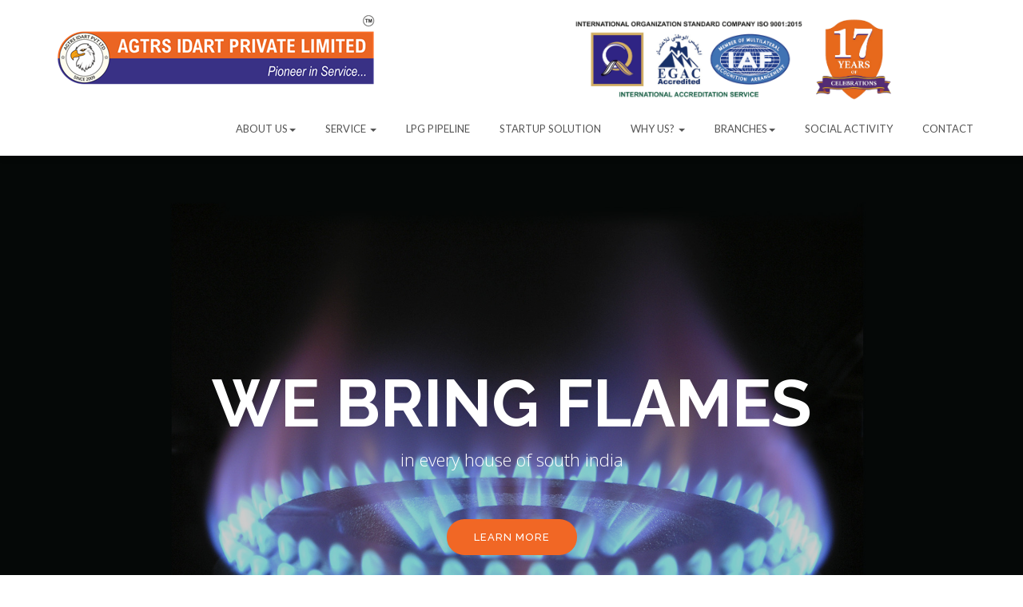

--- FILE ---
content_type: text/html; charset=UTF-8
request_url: https://idartpvtltd.in/
body_size: 16521
content:

<br><br><br>
<!DOCTYPE html>
<html lang="en"><head>
<meta charset="utf-8">
<meta name="viewport" content="width=device-width, initial-scale=1">
<title>idart Pvt Ltd.</title>
<meta name="description" content="">
<meta name="author" content="">

<!-- Favicons
    ================================================== -->
<link rel="shortcut icon" href="img/favicon.ico" type="image/x-icon">
<link rel="apple-touch-icon" href="img/apple-touch-icon.png">
<link rel="apple-touch-icon" sizes="72x72" href="img/apple-touch-icon-72x72.png">
<link rel="apple-touch-icon" sizes="114x114" href="img/apple-touch-icon-114x114.png">

<!-- Bootstrap -->
<link rel="stylesheet" type="text/css"  href="css/bootstrap.css">
<link rel="stylesheet" type="text/css" href="fonts/font-awesome/css/font-awesome.css">

<!-- Stylesheet
    ================================================== -->
<link rel="stylesheet" type="text/css" href="css/style.css">
<link rel="stylesheet" type="text/css" href="css/nivo-lightbox/nivo-lightbox.css">
<link rel="stylesheet" type="text/css" href="css/nivo-lightbox/default.css">
<link href="https://fonts.googleapis.com/css?family=Open+Sans:300,400,600,700" rel="stylesheet">
<link href="https://fonts.googleapis.com/css?family=Lato:400,700" rel="stylesheet">
<link href="https://fonts.googleapis.com/css?family=Raleway:300,400,500,600,700,800,900" rel="stylesheet">
<style>
.demoInputBox{padding:10px; border:#F0F0F0 1px solid; border-radius:4px; width:95%; color:#000}
.demoInputBox_select {
	padding:10px;
	color: #8f8f8f;
	font-size: 12px;
	font-weight: 300;
	font-style: italic;
	border-radius:4px;
	 width:95%;
}

#shiva
{
  width: 100px;
	height: 100px;
	background: #4F2F8A;
	-moz-border-radius: 50px;
	-webkit-border-radius: 50px;
	border-radius: 50px;
  float:left;
  margin:30px;
}
.count
{
  line-height: 100px;
  color:white;
  margin-left:30px;
  font-size:25px;
}
.count_150
{
  line-height: 100px;
  color:white;
  margin-left:20px;
  font-size:25px;
}

#talkbubble {
   width: 120px;
   height: 80px;
   background: #4F2F8A;
   position: relative;
   -moz-border-radius:    10px;
   -webkit-border-radius: 10px;
   border-radius:         10px;
  float:left;
  margin:20px;
}
#talkbubble:before {
   content:"";
   position: absolute;
   right: 100%;
   top: 26px;
   width: 0;
   height: 0;
   border-top: 13px solid transparent;
   border-right: 26px solid red;
   border-bottom: 13px solid transparent;
}

.linker
{
  font-size : 20px;
  font-color: black;
}

.tn_districts {
	width: 350px;
}

.tn_cities {
	background: #D0D0D0;
	color:#000;
}

.tn_cities:hover {
	background: #D0D0D0;
	color:#000;
}

</style>
<style>
.slideshow_wrapper {
  width:500px;
  height:450px;
  overflow: hidden;
   
}

.slideshow {
  width:1500px;
  height:450px;
  margin: 0 0 0 -1000px;
 position: relative;
  -webkit-animation-name: slide_animation;
  -webkit-animation-duration:10s;
  -webkit-animation-iteration-count:infinite;
  -webkit-animation-direction:alternate;
   -webkit-animation-play-state: running;
}

.slide {
  
  width:500px;
  height: 450px;
  position:relative;
  float:left;
  overflow:hidden;
  
}

.slideshow img{
  width:500px; height:450px;
}

@-webkit-keyframes slide_animation {
  
  0% {left:0px;}
  10% {left:500px;}
  20% {left:500px;}
  30% {left:500px;}
  40% {left:500px;}
  50% {left:500px;}
  60% {left:500px;}
  70% {left:1000px;}
  80% {left:1000px;}
  90% {left:1000px;}
  100% {left:1000px;}
  
  
}

 .iso-img {
    	width:320px;
	  margin-left:20%
  }
	.celebration-img {
    	width:100px;
  }	
	.main-logo {
		width: 100%;
	}	
	
@media only screen and (max-width: 600px) {
  .iso-img {
    	width:280px;
	  margin-left:10%
  }
	.celebration-img {
    	width:70px;
  }	
.main-logo {
		width: 50%;
	}	
}
</style>
<style>
        .blink {
            animation: blinker 1.5s linear infinite;
            color: red;
            font-family: sans-serif;
        }
        @keyframes blinker {
            50% {
                opacity: 0;
            }
        }
    </style>
<!-- HTML5 shim and Respond.js for IE8 support of HTML5 elements and media queries -->
<!-- WARNING: Respond.js doesn't work if you view the page via file:// -->
<!--[if lt IE 9]>
      <script src="https://oss.maxcdn.com/html5shiv/3.7.2/html5shiv.min.js"></script>
      <script src="https://oss.maxcdn.com/respond/1.4.2/respond.min.js"></script>
    <![endif]-->

</head>
<!--<script src="js/jquery.js" type="text/javascript"></script>
--><script type="text/javascript" src="js/jquery.min.js"></script>

<script type="text/javascript">
$(document).ready(function()
{
	
	$(".state").change(function()
		{
		var dataString = 'StateId='+ $(this).val();
		
		//alert("#state :"+ dataString);
		$.ajax
		({
		type: "POST",
		url: "ajax_district.php",
		data: dataString,
		cache: false,
		success: function(html)
		{
		$(".district").html(html);
		} 
		});
		
	});

	$(".district").change(function()
	{
		var dataString = 'DistrictId='+ $(this).val();
		
		//alert("#state :"+ dataString);
		$.ajax
		({
		type: "POST",
		url: "ajax_sub_district.php",
		data: dataString,
		cache: false,
		success: function(html)
		{
		$(".sub_district").html(html);
		} 
		});
		
	});


	$(".sub_district").change(function()
	{
		var dataString = 'SubDistrictId='+ $(this).val();
		
		//alert("#state :"+ dataString);
		$.ajax
		({
		type: "POST",
		url: "ajax_city.php",
		data: dataString,
		cache: false,
		success: function(html)
		{
		$(".city").html(html);
		} 
		});
		
	});


});
</script>
<body id="page-top" data-spy="scroll" data-target=".navbar-fixed-top">


 

<!-- Navigation
    ==========================================-->
<style>

 .iso-img {
    	width:320px;
	  margin-left:20%;
	 
  }
	.celebration-img {
    	width:100px;
  }	
	.main-logo {
		width: 100%;
	}	
	
@media only screen and (max-width: 600px) {
  .iso-img {
    	width:280px;
	  margin-left:10%
  }
	.celebration-img {
    	width:70px;
  }	
.main-logo {
		width: 50%;
	}	
}
/*
.goog-logo-link {
   display:none !important;
}

.goog-te-gadget {
   color: transparent !important;
}

.goog-te-gadget .goog-te-combo {
   color: blue !important;
}	*/
</style>
<style> 
    #google_translate_element { height: 26px !important; overflow: hidden !important; }
</style>

 <nav id="menu" class="navbar navbar-default navbar-fixed-top" >
  <div class="container"> 
    <!-- Brand and toggle get grouped for better mobile display -->
    <div class="navbar-header" >
      <button type="button" class="navbar-toggle collapsed" data-toggle="collapse" data-target="#bs-example-navbar-collapse-1"> <span class="sr-only">Toggle navigation</span> <span class="icon-bar"></span> <span class="icon-bar"></span> <span class="icon-bar"></span> </button>
      
       <a href="index.php#header" class="page-scroll">
						
													<img src="img/idart-logo.png" alt="IDART" class="main-logo">
												
					</a>
</div>
     							
      							<img src="img/ias-iaf-logo.jpg" alt="IDART"  class="iso-img"><img src="img/celebrations_17.png" alt="IDART"  class="celebration-img">
      							
      	<div style="float: right; ">
<div id="google_translate_element" ></div>

 <script type="text/javascript">
        function googleTranslateElementInit() {
            new google.translate.TranslateElement({ pageLanguage: 'en', includedLanguages: "hi,en,en" }, 'google_translate_element');
        }
 </script>

 <script type="text/javascript" src="//translate.google.com/translate_a/element.js?cb=googleTranslateElementInit"></script>
   </div>						
      							
      							
    <!-- Collect the nav links, forms, and other content for toggling -->
    <div class="collapse navbar-collapse" id="bs-example-navbar-collapse-1" >

      <ul class="nav navbar-nav navbar-right" >
<!--        
		<li><a href="#about" class="page-scroll">About</a></li>
         <li><a href="#services" class="page-scroll">Services</a></li>
        <li><a href="#portfolio" class="page-scroll">Gallery</a></li>
        <li><a href="#testimonials" class="page-scroll">Careers</a></li>
        <li><a href="#contact" class="page-scroll">Contact</a></li>
  -->
     <li class="dropdown" ><a class="dropdown-toggle page-scroll" data-toggle="dropdown" href="#">About Us<span class="caret"></span></a>
        <ul class="dropdown-menu">
          <li><a href="index.php#about" class="page-scroll">About IDart</a></li>
          <li><a href="index.php#profile" class="page-scroll">Company Profile</a></li>
          <li><a href="index.php#mission" class="page-scroll">Mission & Vision</a></li>
          <li><a href="index.php#ceo" class="page-scroll">CEO’s message</a></li>
          <li><a href="index.php#bio" class="page-scroll">Our Director’s Bio</a></li>
        </ul>
      </li>
      <li class="dropdown"><a class="dropdown-toggle page-scroll" data-toggle="dropdown" href="#">Service <span class="caret"></span></a>
        <ul class="dropdown-menu">
          <li><a href="index.php#services" class="page-scroll">Mandatory Inspection</a></li>
          <li><a href="lpg_domestic_pipeline.php" class="page-scroll" >LPG Pipeline Services</a></li>
          <!-- <li><a href="#" class="page-scroll" data-toggle="modal" data-target="#myLoginModal">I DART FIRE EXTINGUISHER</a></li>
            <li><a href="#" class="page-scroll" data-toggle="modal" data-target="#myLoginModal">I DART IMPEX</a></li>
            <li><a href="#" class="page-scroll" data-toggle="modal" data-target="#myLoginModal">  I DART FINANCE</a></li>
            <li><a href="social_care.php" class="page-scroll" >  I DART SEED BALLS</a></li>
            <li><a href="roof_truss.php" class="page-scroll" >  I DART ROOF TRUSS</a></li>-->
            <li><a href="startup_solution.php" class="page-scroll" >StartUp Solution</a></li>
            
<!--          <li><a href="#" class="page-scroll" data-toggle="modal" data-target="#myLoginModal">Aadhaar verification</a></li>
-->         
          
         <!-- <li><a href="#" class="page-scroll" data-toggle="modal" data-target="#myLoginModal"> I DART DECORBANIZE CENTER</a></li>
         
          <li><a href="#" class="page-scroll" data-toggle="modal" data-target="#myLoginModal">I DART FIRE BALL</a></li>
          <li><a href="#" class="page-scroll" data-toggle="modal" data-target="#myLoginModal">I DART PAYTM SERVICE</a></li>
          <li><a href="#" class="page-scroll" data-toggle="modal" data-target="#myLoginModal">I DART DECARBONIZED</a></li>-->
        </ul>
      </li>
      <li><a href="lpg_domestic_pipeline.php" class="page-scroll">LPG Pipeline</a></li>
      <li><a href="startup_solution.php" class="page-scroll">StartUp Solution</a></li>
      <li class="dropdown"><a class="dropdown-toggle page-scroll" data-toggle="dropdown" href="#">Why Us? <span class="caret"></span></a>
        <ul class="dropdown-menu">
          <li><a href="index.php#strategy" class="page-scroll">Code of conduct </a></li>
          <li><a href="index.php#whyidart" class="page-scroll">Our Strength </a></li>
        </ul>
      </li>
     <li class="dropdown"><a class="dropdown-toggle page-scroll" data-toggle="dropdown" href="#">Branches<span class="caret"></span></a>
        <ul class="dropdown-menu">
          <li><a href="index.php#TN" class="page-scroll">Tamil Nadu</a></li>
          <li><a href="index.php#PYY" class="page-scroll">Pondicherry</a></li>
          <li><a href="index.php#KL" class="page-scroll">Kerala</a></li>
          <li><a href="index.php#AP" class="page-scroll">Andra Pradesh</a></li>
        </ul>
      </li>
<!--<li class="dropdown"><a class="dropdown-toggle page-scroll" data-toggle="dropdown" href="#">Forms <span class="caret"></span></a>
        <ul class="dropdown-menu">
         <li><a href="application/APPLICATION_FORM.pdf" class="page-scroll">Application Form</a></li>
          <li><a href="application/Relieving_letter.pdf" class="page-scroll">Relieving Letter</a></li>
        </ul>
      </li>      
--> 
        <li><a href="social_care.php" class="page-scroll">Social Activity</a></li>
        <!--<li><a href="online_application.php" class="page-scroll">Online Application</a></li>
        <li><a href="recruiter.php" class="page-scroll">Recruiter</a></li>-->
        <li><a href="index.php#contact" class="page-scroll">Contact</a></li>
     </ul>
    </div>
    
    <!-- /.navbar-collapse --> 
   
  </div>
</nav>

<!-- Header -->
<header id="header">
  <div class="intro">
    <div class="overlay">
      <div class="container">
        <div class="row">
           <div class="col-md-10 col-md-offset-1 intro-text">
            <h1>We bring flames<span></span></h1>
            <p>in every house of south india</p>
            <a href="#features" class="btn btn-custom btn-lg page-scroll">Learn More</a> 
            </div>
            
        </div>
      </div>
    </div>
    
  </div>
  
</header><br>
<!--<div id="google_translate_element"></div>

    <script type="text/javascript">
        function googleTranslateElementInit() {
            new google.translate.TranslateElement(
                {pageLanguage: 'en'},
                'google_translate_element'
            );
        }
    </script>

    <script type="text/javascript" 
            src=
"https://translate.google.com/translate_a/element.js?
cb=googleTranslateElementInit">
    </script>-->
    
   
    
<div style="background-color:#4F2F8A"><center><marquee width="95%" direction="left" height="60px" bgcolor="#4F2F8A" scrollamount="15">
<h3 style="color:#FFF; ">AGTRS IDART PRIVATE LIMITED... SENIOR BRANCH INCHARGE PROMOTION LIST 2025  </h3>
</marquee>
<center><a  href="pdf_files/AGTRS LOGO 2025 (1).png" class="btn-custom" style="color:#FFF; background-color:#F16725; ">Click Here</a></center><!--&nbsp;&nbsp;&nbsp;&nbsp;<a  href="#" class="btn-custom" style="color:#FFF; background-color:#F16725; "  data-toggle="modal" data-target="#myModalApply">Apply Now</a>-->
	</center></div>
<!-- Features Section -->
<!--<div id="features" class="text-center">
  <div class="container">
    <div class="col-md-10 col-md-offset-1 section-title">
      <h2>SERVICE PROVIDER OF</h2>
    </div>
    <div class="row">
      <div class="col-xs-6 col-md-3"> 
		<img src="img/1.png">

       
      </div>
      <div class="col-xs-6 col-md-3">
		<img src="img/2.png">
	   </div>
       
      <div class="col-xs-6 col-md-3"><br>
		<img src="img/3.jpg">	
       
      </div>
      <div class="col-xs-6 col-md-3">
		<img src="img/4.png">	
        
      </div>
    </div>
  </div>
</div>
--><!-- About Section -->
<div id="about">
  <div class="container">
    <div class="row">
      <div class="col-xs-12 col-md-6"> 
      <img src="img/0110.jpg" />
 <!--         <div class="slideshow_wrapper">
                    <div class="slideshow">
                      <div class="slide_one slide">
                        <img src="img/about.jpg" />
                      </div>
                     
                      <div class="slide_two slide">
                        <img src="img/0110.jpg" />
                      </div>
                      
                    </div>
            </div>
 -->    

<div id="shiva"><span class="count">390</span><br><center> <strong style="font-size:20px">Current Running Branches</strong></center></div>
<div id="shiva"><span class="count">1200</span><br><center> <strong style="font-size:20px">Staffs</strong></center></div>
<div id="shiva"><span class="count_150">2320</span><br><center> <strong style="font-size:20px">Covered Distributors</strong></center></div>
<br />
      
       </div>
      <div class="col-xs-12 col-md-6">
        <div class="about-text">
          <h2>About us</h2>
          <p >Idart is India's largest and most valuable service partner in consumers platform. Founded in 2009, Idart is based at Coimbatore, India. As of March 2012, we started operating out of Tamilnadu. In 2017, we incorporated as private limited company, under the brand name of <strong>AGTRS IDART PRIVATE LIMITED</strong><br><br>

I dart has commenced its service operation in coimbatore with experienced six field staffs and 
by now rooted all over Tamilnadu, Kerala, Andhra Pradesh, Telangana and Pondicherry with 
more than 2320 Completed Branches and 390 Current Running branches powered by more than 1200 qualified and efficient staffs .<br><br>

I dart now has become the choice of distributors in South India as it has successfully served 
above 2320 distributors of BPCL, IOCL and HPCL and now working hard in its expansion to Karnataka, Madhya Pradesh, Odisha and Maharastra.<br><br>

I dart serve its clients efficiently with its well organised standard procedures in the segments 
of planning according to the local market, technical assistance to field staffs by serving lpg 
consumers in a legible approach.<br><br>

I dart is persistently working hard on improving the strategies on fulfilling the distributors need 
by serving their consumers without any hassles and Idart asssures you on confidential 
matters and ensures all your needs are taken care……
</p>

<p >Mission of Idart is to increase the brand value of the distributor with the consumer by a legible 
service </p>


        </div>
      </div>
    </div>
  </div>
</div>
</div>

<!--<div  class="text-center" >
  <div class="container">
          <div class="row"><img src="img/about.jpg" width="100%" height="100%"/>
          </div>

	</div>
    </div>

-->

<div id="edevelopment" class="text-center">
  <div class="container">

      <div class="row">     
      <div class="col-xs-12 col-md-6"> 
              <div class="about-text">
<br><br>
          
          <div class="list-style">
            <div class="col-lg-12 col-sm-6 col-xs-12" style="text-align: justify">
            <h2>IDART E-DEVELOPMENT</h2>
             <P style="font-size:16px; text-align:justify; line-height:2em;">In the year of 2018 I DART is involving in the Google based Applications and software management system, ensuring our quality and employee development and transparent data bases for entire concern to be prescribing </P>
            </div>
          </div>
        </div>

      
      </div>
      <div class="col-xs-12 col-md-6"><br><br>
        <div class="about-text">

          
          <div class="list-style">
            <div class="col-lg-12 col-sm-6 col-xs-12" style="text-align: justify"><br>
            	<img src="img/idart-apps.jpg" class="img-responsive" alt="">
            </div>
          </div>
        </div>
      </div>
      
    </div>

	</div>
    </div>

<div id="edevelopment" class="text-center">
  <div class="container">

      <div class="row">     
      <div class="col-xs-12 col-md-6"> 
              <div class="about-text">
<br><br>
          
          <div class="list-style">
            <div class="col-lg-12 col-sm-6 col-xs-12" style="text-align: justify">
            
             <P style="font-size:13px; text-align:justify; "><strong>ISO AS CERTIFIED, AGTRS I DART PRIVATE LIMITED IN THE YEAR OF 2019 9001 : 2015 - QUALITY MANAGEMENT SYSTEM</strong></P>
             <P style="font-size:13px; text-align:justify; ">The International Organization for Standardization's ISO series describes set of standards for a Quality Management System based on the process model.</P>
             
             <P style="font-size:13px; text-align:justify; ">QUALITY MANAGEMENT SYSTEM OF AGTRS I DART PRIVATE LIMITED HAS BEEN ASSESSED AND FOUND TO CONFORM FOR THE FOLLOWING SCOPE<br><br>
<strong>ISO 9001 : 2015</strong></P>
           <P style="font-size:13px; text-align:justify; "><strong>SCOPE OF WORK CERTIFIED </strong></P>
            <P style="font-size:13px; text-align:justify; ">PROVIDING INSPECTION SERVICE AND CONDUCTING CONSUMER SAFETY AWARENESS PROGRAM & IMPORT AND TRADING OF FIRE EXTINGUISHERS
<br><br>
<strong>IAF SERVICE CODE : 34,36 and 29</strong>
<br>
<strong>CERTIFICATION : IAF - 22IQLU17</strong></P>
             
            </div>
          </div>
        </div>

      
      </div>
      <div class="col-xs-12 col-md-6"><br><br>
        <div class="about-text">

          
          <div class="list-style">
            <div class="col-lg-12 col-sm-6 col-xs-12" style="text-align: center; padding-left:20px"><br>
            	<img src="img/ias-iaf-logo.jpg" class="img-responsive" alt="" >
            </div>
          </div>
        </div>
      </div>
      
    </div>

	</div>
    </div>

    <!-- profile Section -->
<div id="profile1" class="text-center">
  <div class="container">


          <div class="row"><img src="img/about1.jpg" width="100%" height="100%"/>
          </div>

	


      <div class="row">     
      <div class="col-xs-12 col-md-12"> 
              <div class="about-text">
          <div class="list-style"><br>
            <div class="col-lg-12 " style="text-align: justify">
            <h2>COMPANY PROFILE</h2>
             <P style="font-size:16px; text-align:justify; line-height:2em;">AGTRS IDART PVT LTD well known as IDART today, was established in the year 2009, as a proprietary concern partnering with HPCL from the first day of the inception. The next achievement was its establishment as a private limited company in 2017. With the esteemed ISO 9001 : 2015 raising the company on par with major players in the industry. IDART has evolved into a Total Solution Provider and partner of reputed companies. </P>
            </div>
          </div>
        </div>

      
      </div>
<!--      <div class="col-xs-12 col-md-6"><br><br>
        <div class="about-text">

          
          <div class="list-style">
            <div class="col-lg-12 col-sm-6 col-xs-12" style="text-align: justify"><br>
            	<img src="img/about1.jpg" class="img-responsive" alt="">
            </div>
          </div>
        </div>
      </div>
-->      
    </div>

	</div>
    </div>
    <div id="mission"></div>



<!-- mission Section -->
<div id="mission1">
  <div class="container">
   <!-- <div class="row">
     <br><br><br><br>
      <div class="col-xs-12"> <img src="img/about2.jpg" class="img-responsive" alt="">
      
       </div>
       </div>-->
       <div class="row">
      <div class="col-xs-12 ">
          <div class="list-style">
            <div class="col-lg-12 col-xs-12" style="text-align: justify">
 <br><br>
            <h2>OUR MISSION</h2>
             <P style="font-size:16px; text-align:justify; line-height:1.8em;">To be successful as the most dynamic, flexible and market responsive organization, with customer service as its core business. </P>
                        	<h2>OUR VISION</h2>
              <P style="font-size:16px; text-align:justify; line-height:1.8em;">Be, and be recognized, as the best service company in the fire and safety Industry in India. While maintaining a commitment to the country, culture and environment in which we operate.</P><br><br>
            </div>
          </div>
      </div>
    </div>
  
</div>


    <!-- ceo Section -->
<div id="ceo" class="text-center" style="background:#F16725">
  <div class="container">
   <br><br><br>

          <div class="row"><br>
          <h3 align="center" style="text-align:center; font-size:28px; color:#FFFFFF"><strong>CEO's Message</strong></h3>
          <P style="text-align:center; color:#FFFFFF; font-size:20px">My guru said once, <br>"Whatever we do, we should be #1 on that. YES...! <br>
I will make AGTRS IDART PRIVATE LIMITED as #1 player in safety Service Industry in India. " </P><br><br><br>
          </div>

	</div>
    </div>

<div id="bio"></div>
<br><br><br>
<!-- Bio Section -->
<div id="bio1">
  <div class="container">
    <div class="row">
<!--    <center><h2>Director's Bio</h2></center>
-->      <div class="col-xs-12 col-md-6"> 
      <img src="img/portfolio/SAVE_20200629_162933.jpg" class="img-responsive" alt="">
      <br>



      
       </div>
      <div class="col-xs-12 col-md-6">
        <div class="about-text">
        	<h2><span style="color:#F16725; font-size:28px;font-weight:bold">SHRI GANAPATHY RAJAN</span></h2>
          <p style="font-size:16px;"><strong>GENERAL MANAGER (<span style="color:#EA672F;"><small>OPERATIONS</small></span>)</strong></p>
          <p style="font-size:18px; text-align:justify; line-height:2em;"><span style="color:#000; font-size:22px; font-weight:bold">SHRI GANAPATHY RAJAN</span>, has taken charge as General Manager (Operations) - AGTRS IDART Private Limited effective January 12, 2018. Prior to this, he served as Chief Executive officer, Central oil mills, a wholly owned subsidiary and upstream arm of I DART since September, 2012.
Have Master Degree in financial management, Shri Ganapathy Rajan Joined I DART in the year 2009. During his career spinning over 11 Years in Fire and safety Industry. Shri Ganapathy Rajan has handled a wide range of responsibilities Including leadership positions in Refineries, corporate, Information system and upstream business.
A Certified competency Assessor and a project management professional. Shri Ganapathy Rajan has also been actively associated with various Important Industry forums in Fire and safety sector.
</p>

        </div>
      </div>
    </div>
        <div class="row">
      <div class="col-xs-12 col-md-6"> 
      	<img src="img/portfolio/01-large.jpg" class="img-responsive" alt="">
      <br>



      
       </div>
      <div class="col-xs-12 col-md-6">
        <div class="about-text">
          <h2><span style="color:#F16725; font-size:28px;font-weight:bold">Mr. Radha Krishnan.K</span></h2>
          <p style="font-size:16px;"><strong>GENERAL MANAGER (<span style="color:#EA672F;"><small>FINANCE</small></span>)</strong></p>
          <p style="font-size:18px; text-align:justify; line-height:2em;"><span style="color:#000; font-size:22px; font-weight:bold">Mr.Radha Krishnan.K</span> was born in Tenkasi. He first begun his career as a teacher & then joined in Canara bank in which he served for 36 years giving his best for the bank & for the people which made him the top performer in India,  then he got retired as a Senior manager. In his 36 years of experience in banking sector, he earned 20 years in the field of marketing. He believes in “Making things happen” & he still does.
</p>

        </div>
      </div>
    </div>
  </div>
</div>

<!-- Services Section -->
<div id="services" class="text-center">
  <div class="container">
    <div class="section-title">
      <h2>What We Offer</h2>
      <p style="text-transform:lowercase">Employee Delight</p>
    </div>
    <div class="row">
      <div class="col-md-3"> <i class="fa fa-heartbeat"></i>
        <div class="service-desc">
        <h3>Medical Benifits</h3>
          <h6>Medical insurance program that covers the whole array of medical expenses for yourself and your departments</h6>
          <p></p>
        </div>
      </div>
      <div class="col-md-3"> <i class="fa fa-car"></i>
        <div class="service-desc">
        <h3>Loans</h3>
          <h6 >Housing, Vehicle and Child Education Loans at prescribed interest rate that will help in securing the family's future</h6>
        </div>
      </div>
      <div class="col-md-3"> <i class="fa fa-institution"></i>
        <div class="service-desc">
        <h3>Study Leave</h3>
          <h6 >Our policy inlcudes a time-off to pursue higher studies relative to your profession</h6>
        </div>
      </div>
      <div class="col-md-3"> <i class="fa fa-home"></i>
        <div class="service-desc">
         <h3>Holiday Home</h3>
         <h6 >Avail our holiday home facilities across the country wheneven you decide to go on a holiday</h6>
                  </div>
      </div>
      </div>
      <div class="row">
      <div class="col-md-3"> <i class="fa fa-paper-plane"></i>
        <div class="service-desc">
         <h3>Lease and Licence</h3>
         <h6 >Through our lease and license agreement our company pays your house rent</h6>
           </div>
      </div>
<!--      <div class="col-md-3"> <i class="fa fa-laptop"></i>
        <div class="service-desc">
         <h3>Advances</h3>
         <h6 >Purchasing home furniture, personal laptops of your choice could not be easier</h6>
          
        </div>
      </div>
-->      <div class="col-md-3"> <i class="fa fa-child"></i>
        <div class="service-desc">
          <h3>Child Care Leave</h3>
        <h6 >Our female employees can take 6 months leave to raise their child and return back to us</h6>
          
        </div>
      </div>
      <div class="col-md-3"> <i class="fa fa-money"></i>
        <div class="service-desc">
         <h3>Allowance</h3>
         <h6 >A host of allowances and insurance schemes to make your stay in our company comfortable</h6>
          
        </div>
      </div>
    </div>
  </div>
</div>

    <!-- strategy Section -->
<div id="strategy" class="text-center">
  <div class="container">
   <br><br><br>

  <div class="row">
          <h2 align="center" style="text-align:center; "><strong>I Dart Strategies</strong></h2>
          <h3 style="text-align:center">Starting with a plan gets the job half done</h3>
          <h4 style="text-align:center">Conduct codes for staffs</h4><br><br>
     <!-- <div class="col-xs-12 col-md-6">
        <div class="about-text">

          
          <div class="list-style">
            <div class="col-lg-12 col-sm-6 col-xs-12" style="text-align: justify">
              <ul>
                <li type="square">A staff must be qualified atleast his diploma </li>
                <li type="square">A staff should submit his qualified certificate with the company </li>
                <li type="square">A staff should compulsorily own a two wheeler and smart phone</li>
                <li type="square">A staff should undergo various training and review programmes to update and analyse himself to bring the best out of him </li>
                <li type="square">A staff should work in the field only in proper uniforms pressed well in the service dress code. </li>
                <li type="square">A staff should strictly abide by the rules framed by the distributor and company jointly according to the local market which may differ from area to area </li>
                <li type="square">A staff should convince the consumers in a pleasing manner and should handle very politely if any issues arise with any of them.</li>
                <li type="square">A staff should carryout the inspection work with a passion ensuring the complete setup of lpg cylinder in the kitchen area has been inspected part by part and enriched the consumer awareness about lpg and its precautionary steps in emergency situations. </li>
                <li type="square">A staff will be immediately off rolled from his employment on any issues emerged with his accountabilities with no concern. </li>
                <li type="square">A staff with expected qualities will be promoted with various duties in the company for both his and company's betterment…..</li>
                
              </ul>
            </div>
          </div>
        </div>
      </div>-->
      <div class="col-xs-12 col-md-12"> 
              <div class="about-text">

          
          <div class="list-style">
            <div class="col-lg-12 col-sm-6 col-xs-12" style="text-align: justify">
            
              <img src="img/about3.jpg" class="img-responsive" alt="">
            </div>
          </div>
        </div>

      
      </div>
      
    </div>

  <div class="row">
          <h3 style="text-align:center">The Rules & Responsibilities of Inspection Officers</h3>
      <div class="col-xs-12 col-md-12">
        <div class="about-text">

          
          <div class="list-style">
            <div class="col-lg-12 col-sm-6 col-xs-12" style="text-align: justify"><br>
              <ul>
                <li type="square">The staff shall reach customer’s premise as per customer’s convenience. Prior
intimation of the same is advisable. </li>
                <li type="square">Always be in Uniform while on duty and carry ID card. Should be presentable.</li>
                <li type="square">Carry slips for attending service complaints / New connection Installation / Mandatory Inspections</li>
                <li type="square">Ensure to carry tool kit (Suraksha Hose, Sound PR, ‘O’ rings, Adaptor to remove & fix ‘O’ ring, Leak detector, Other tools for repair of Hot Plate) </li>
                <li type="square">Knock the door & greet the customer. They must then show their Identity Card/Letter
from Distributor and behave in a courteous and polite manner. </li>
                <li type="square">Carry out mandatory inspection of the installation including cleaning of hotplate. </li>
                <li type="square">On customer’s permission, carry out any necessary repairs. Ensure that any shortcoming is addressed before leaving customer’s premises.</li>
                <li type="square">Replace Suraksha hose if validity is expired / damaged. If Suraksha hose is procured by the customer before less than five years & if found damaged, the same to be replaced free of cost. Credit for the same to be claimed from the hose manufacturer. </li>
                <li type="square">Replace green rubber tube or other non-standard tube, if any, with Suraksha hose. </li>
                <li type="square">Carry out Safety Training & provide Safety/Conservation/Emergency Response literature
to customer.</li>
                <li type="square">Fill up the format/checklist & obtain the signatures of the customer.</li>
                <li type="square">Place Safety Sticker</li>
                <li type="square">Take a photograph of the Domestic Installation along with mechanic, customer /family
member and safety card.</li>
                <li type="square">Prepare bill for mandatory inspection & other charges, if any & obtain the signature of the consumer / family member.</li>
                <li type="square">Collect payment & return change (if applicable). However, digital payment to be
promoted.</li>
                <li type="square">Handover copy of inspection report & bill to the consumer / family member.</li>
                <li type="square">Enter mandatory inspection record in DGCC book.</li>
                <li type="square">Submit the reports to showroom. The reports are to be uploaded by the Distributor in
mandatory inspection App, if made available by the OMC.</li>
                
              </ul>
            </div>
          </div>
        </div>
      </div>
      
    </div>

  
</div>
</div>




<br><br><br><br>





    <!-- whyidart Section -->
<div id="whyidart" class="text-center">
  <div class="container">
    <div class="section-title">
      <h2>Our Strength</h2>
    </div>
    <div class="row">
      <div class="col-md-4"> <i class="fa fa-check"></i>
        <div class="service-desc">
          <h3 >17 Years of Service Experience</h3>
          <p></p>
        </div>
      </div>
      <div class="col-md-4"> <i class="fa fa-group"></i>
        <div class="service-desc">
          <h3 >1200 Field Employees </h3>
        </div>
      </div>
      <div class="col-md-4"> <i class="fa fa-male"></i>
        <div class="service-desc">
          <h3  >400+ Branch Incharges</h3>
        </div>
      </div>
    </div>
    <div class="row">
      <div class="col-md-4"> <i class="fa fa-road"></i>
        <div class="service-desc">
          <h3 >390 Current Running Branches in South India</h3>
                  </div>
      </div>
      <div class="col-md-4"> <i class="fa fa-location-arrow"></i>
        <div class="service-desc">
          <h3 >4 Region Office</h3>
           </div>
      </div>
      <div class="col-md-4"> <i class="fa fa-support"></i>
        <div class="service-desc">
          <h3 >2320 Covered Distributor</h3>
           </div>
        
      </div>
    </div>
  </div>
</div>




<!-- Gallery Section -->
<!--<div id="portfolio" class="text-center">
  <div class="container">
    <div class="section-title">
      <h2>Gallery</h2>
      <p>Showcasing the best of us</p>
    </div>
    <div class="row">
      <div class="portfolio-items">
        <div class="col-sm-6 col-md-4 col-lg-4">
          <div class="portfolio-item">
            <div class="hover-bg"> <a href="img/portfolio/01-large.jpg" title="Director Mr.Radha Krishnan.T" data-lightbox-gallery="gallery1">
              <div class="hover-text">
                <h4>Mr.Radha Krishnan. T,<br> Director</h4>
              </div>
              <img src="img/portfolio/01-small.jpg" class="img-responsive" alt="Project Title"> </a> </div>
          </div>
        </div>
        <div class="col-sm-6 col-md-4 col-lg-4">
          <div class="portfolio-item">
            <div class="hover-bg"> <a href="img/portfolio/02-large.jpg" title="Project Title" data-lightbox-gallery="gallery1">
              <div class="hover-text">
                <h4>Director on team building</h4>
              </div>
              <img src="img/portfolio/02-small.jpg" class="img-responsive" alt="Project Title"> </a> </div>
          </div>
        </div>
        <div class="col-sm-6 col-md-4 col-lg-4">
          <div class="portfolio-item">
            <div class="hover-bg"> <a href="img/portfolio/03-large.jpg" title="Project Title" data-lightbox-gallery="gallery1">
              <div class="hover-text">
                <h4>Team building</h4>
              </div>
              <img src="img/portfolio/03-small.jpg" class="img-responsive" alt="Project Title"> </a> </div>
          </div>
        </div>
        <div class="col-sm-6 col-md-4 col-lg-4">
          <div class="portfolio-item">
            <div class="hover-bg"> <a href="img/portfolio/04-large.jpg" title="Project Title" data-lightbox-gallery="gallery1">
              <div class="hover-text">
                <h4>Our team</h4>
              </div>
              <img src="img/portfolio/04-small.jpg" class="img-responsive" alt="Project Title"> </a> </div>
          </div>
        </div>
        <div class="col-sm-6 col-md-4 col-lg-4">
          <div class="portfolio-item">
            <div class="hover-bg"> <a href="img/portfolio/05-large.jpg" title="Project Title" data-lightbox-gallery="gallery1">
              <div class="hover-text">
                <h4>IDART Training</h4>
              </div>
              <img src="img/portfolio/05-small.jpg" class="img-responsive" alt="Project Title"> </a> </div>
          </div>
        </div>
        <div class="col-sm-6 col-md-4 col-lg-4">
          <div class="portfolio-item">
            <div class="hover-bg"> <a href="img/portfolio/06-large.jpg" title="Project Title" data-lightbox-gallery="gallery1">
              <div class="hover-text">
                <h4>IDART MEETING</h4>
              </div>
              <img src="img/portfolio/06-small.jpg" class="img-responsive" alt="Project Title"> </a> </div>
          </div>
        </div>
    </div>
  </div>
</div>
-->

<!-- Branches Section -->
<div id="branches">
  <div class="container" id="TN">
    <div class="section-title text-center">
      <h2>Branches</h2>
    </div>
<center><h4 class="btn-custom" style="background:#4F2F8A; ">TAMIL NADU</h4><br></center>
<div class="row">
		<div class="col-lg-2"  style="height: 250px"><h5 style="color:#EA672F; ">THE NILGIRIS</h5>
			<div>
	KOTAGIRI<br>
	</div>
			<div>
	UDHAGAMANDALAM<br>
	</div>
			<div>
	KUNDAH<br>
	</div>
			<div>
	COONOOR<br>
	</div>
			<div>
	GUDALUR<br>
	</div>
			<div>
	PANTHALUR<br>
	</div>
	</div>
		<div class="col-lg-2"  style="height: 250px"><h5 style="color:#EA672F; ">MADURAI</h5>
			<div>
	VADIPATTI<br>
	</div>
			<div>
	MADURAI SOUTH<br>
	</div>
			<div>
	MADURAI NORTH<br>
	</div>
			<div>
	THIRUPPARANKUNDRAM<br>
	</div>
			<div>
	THIRUMANGALAM<br>
	</div>
			<div>
	MELUR<br>
	</div>
			<div>
	MADURAI EAST<br>
	</div>
			<div>
	USILAMPATTI<br>
	</div>
			<div>
	PERAIYUR<br>
	</div>
	</div>
		<div class="col-lg-2"  style="height: 250px"><h5 style="color:#EA672F; ">ARIYALUR</h5>
			<div>
	UDAYARPALAYAM<br>
	</div>
			<div>
	ARIYALUR<br>
	</div>
			<div>
	SENDURAI<br>
	</div>
			<div>
	ANDIMADAM<br>
	</div>
	</div>
		<div class="col-lg-2"  style="height: 250px"><h5 style="color:#EA672F; ">DINDUGUL</h5>
			<div>
	DINDIGUL<br>
	</div>
			<div>
	VEDASANDUR<br>
	</div>
			<div>
	KODAIKANAL<br>
	</div>
			<div>
	NILAKKOTTAI<br>
	</div>
			<div>
	NATHAM<br>
	</div>
			<div>
	PALANI<br>
	</div>
			<div>
	ODDANCHATRAM<br>
	</div>
	</div>
		<div class="col-lg-2"  style="height: 250px"><h5 style="color:#EA672F; ">TIRUPUR</h5>
			<div>
	UDUMALAIPETTAI<br>
	</div>
			<div>
	KANGEYAM<br>
	</div>
			<div>
	TIRUPPUR<br>
	</div>
			<div>
	DHARAPURAM<br>
	</div>
			<div>
	AVANASHI<br>
	</div>
			<div>
	PALLADAM<br>
	</div>
			<div>
	MADATHUKULAM<br>
	</div>
	</div>
		<div class="col-lg-2"  style="height: 250px"><h5 style="color:#EA672F; ">SIVAGANGAI</h5>
			<div>
	TIRUPATHUR<br>
	</div>
			<div>
	DEVAKOTTAI<br>
	</div>
			<div>
	ILAYANGUDI<br>
	</div>
			<div>
	MANAMADURAI<br>
	</div>
			<div>
	KARAIKKUDI<br>
	</div>
			<div>
	SIVAGANGA<br>
	</div>
	</div>
		<div class="col-lg-2"  style="height: 250px"><h5 style="color:#EA672F; ">RAMANATHAPURAM</h5>
			<div>
	KAMUTHI<br>
	</div>
			<div>
	KADALADI<br>
	</div>
			<div>
	TIRUVADANAI<br>
	</div>
			<div>
	RAMANATHAPURAM<br>
	</div>
			<div>
	PARAMAKUDI<br>
	</div>
			<div>
	RAMESWARAM<br>
	</div>
			<div>
	MUDUKULATHUR<br>
	</div>
	</div>
		<div class="col-lg-2"  style="height: 250px"><h5 style="color:#EA672F; ">CUDDALORE</h5>
			<div>
	CUDDALORE<br>
	</div>
			<div>
	TITTAKUDI<br>
	</div>
			<div>
	VIRUDHACHALAM<br>
	</div>
			<div>
	CHIDAMBARAM<br>
	</div>
			<div>
	PANRUTI<br>
	</div>
			<div>
	KURINJIPADI<br>
	</div>
			<div>
	KATTUMANNARKOIL<br>
	</div>
	</div>
		<div class="col-lg-2"  style="height: 250px"><h5 style="color:#EA672F; ">VIRUTHUNAGAR</h5>
			<div>
	TIRUCHULI<br>
	</div>
			<div>
	VIRUDHUNAGAR<br>
	</div>
			<div>
	ARUPPUKKOTTAI<br>
	</div>
			<div>
	SATTUR<br>
	</div>
			<div>
	SIVAKASI<br>
	</div>
			<div>
	RAJAPALAYAM<br>
	</div>
			<div>
	KARIAPATTI<br>
	</div>
			<div>
	SRIVILLIPUTHUR<br>
	</div>
	</div>
		<div class="col-lg-2"  style="height: 250px"><h5 style="color:#EA672F; ">COIMBATORE</h5>
			<div>
	METTUPALAYAM<br>
	</div>
			<div>
	COIMBATORE SOUTH<br>
	</div>
			<div>
	COIMBATORE NORTH<br>
	</div>
			<div>
	POLLACHI<br>
	</div>
			<div>
	KINATHUKADAVOO<br>
	</div>
			<div>
	VALPARAI<br>
	</div>
			<div>
	SULUR<br>
	</div>
	</div>
		<div class="col-lg-2"  style="height: 250px"><h5 style="color:#EA672F; ">TANJORE </h5>
			<div>
	THIRUVIDAIMARUDUR<br>
	</div>
			<div>
	KUMBAKONAM<br>
	</div>
			<div>
	PAPANASAM<br>
	</div>
			<div>
	THANJAVUR<br>
	</div>
			<div>
	THIRUVAIYARU<br>
	</div>
			<div>
	PATTUKKOTTAI<br>
	</div>
			<div>
	ORATHANADU<br>
	</div>
			<div>
	PERAVURANI<br>
	</div>
	</div>
		<div class="col-lg-2"  style="height: 250px"><h5 style="color:#EA672F; ">VELLORE</h5>
			<div>
	VANIYAMBADI<br>
	</div>
			<div>
	ARCOT<br>
	</div>
			<div>
	ARAKONAM<br>
	</div>
			<div>
	WALLAJAH<br>
	</div>
			<div>
	VELLORE<br>
	</div>
			<div>
	KATPADI<br>
	</div>
			<div>
	GUDIYATHAM<br>
	</div>
	</div>
		<div class="col-lg-2"  style="height: 250px"><h5 style="color:#EA672F; ">ERODE</h5>
			<div>
	ERODE<br>
	</div>
			<div>
	BHAVANI<br>
	</div>
			<div>
	PERUNDURAI<br>
	</div>
			<div>
	GOBICHETTIPALAYAM<br>
	</div>
			<div>
	SATHYAMANGALAM<br>
	</div>
	</div>
		<div class="col-lg-2"  style="height: 250px"><h5 style="color:#EA672F; ">TUTICORIN</h5>
			<div>
	ETTAYAPURAM<br>
	</div>
			<div>
	OTTAPIDARAM<br>
	</div>
			<div>
	KOVILPATTI<br>
	</div>
			<div>
	THOOTHUKKUDI<br>
	</div>
			<div>
	TIRUCHENDUR<br>
	</div>
			<div>
	SRIVAIKUNTAM<br>
	</div>
			<div>
	SATHANKULAM<br>
	</div>
			<div>
	VILATHIKULAM<br>
	</div>
	</div>
		<div class="col-lg-2"  style="height: 250px"><h5 style="color:#EA672F; ">SALEM</h5>
			<div>
	GANGAVALLI<br>
	</div>
			<div>
	SALEM<br>
	</div>
			<div>
	OMALUR<br>
	</div>
			<div>
	ATTUR<br>
	</div>
			<div>
	VAZHAPADI<br>
	</div>
			<div>
	YERCAUD<br>
	</div>
			<div>
	METTUR<br>
	</div>
			<div>
	EDAPPADI<br>
	</div>
			<div>
	SANKARI<br>
	</div>
	</div>
		<div class="col-lg-2"  style="height: 250px"><h5 style="color:#EA672F; ">NAGAPATTINAM</h5>
			<div>
	SIRKALI<br>
	</div>
			<div>
	MAYILADUTHURAI<br>
	</div>
			<div>
	THARANGAMBADI<br>
	</div>
			<div>
	NAGAPATTINAM<br>
	</div>
			<div>
	KILVELUR<br>
	</div>
			<div>
	THIRUKKUVALAI<br>
	</div>
			<div>
	VEDARANYAM<br>
	</div>
	</div>
		<div class="col-lg-2"  style="height: 250px"><h5 style="color:#EA672F; ">KRISHNAGIRI</h5>
			<div>
	KRISHNAGIRI<br>
	</div>
			<div>
	DENKANIKOTTAI<br>
	</div>
			<div>
	HOSUR<br>
	</div>
			<div>
	UTHANGARAI<br>
	</div>
			<div>
	POCHAMPALLI<br>
	</div>
	</div>
		<div class="col-lg-2"  style="height: 250px"><h5 style="color:#EA672F; ">KANCHIPURAM</h5>
			<div>
	KANCHEEPURAM<br>
	</div>
			<div>
	ALANDUR<br>
	</div>
			<div>
	TAMBARAM<br>
	</div>
			<div>
	SRIPERUMBUDUR<br>
	</div>
			<div>
	SHOLINGANALLUR<br>
	</div>
			<div>
	UTHIRAMERUR<br>
	</div>
			<div>
	TIRUKALUKUNDRAM<br>
	</div>
			<div>
	MADURANTHAKAM<br>
	</div>
			<div>
	CHEYYUR<br>
	</div>
	</div>
		<div class="col-lg-2"  style="height: 250px"><h5 style="color:#EA672F; ">TIRUVANNAMALAI</h5>
			<div>
	CHEYYAR<br>
	</div>
			<div>
	TIRUVANNAMALAI<br>
	</div>
			<div>
	ARANI<br>
	</div>
			<div>
	VANDAVASI<br>
	</div>
			<div>
	POLUR<br>
	</div>
			<div>
	CHENGAM<br>
	</div>
	</div>
		<div class="col-lg-2"  style="height: 250px"><h5 style="color:#EA672F; ">TIRUNELVELI</h5>
			<div>
	TIRUNELVELI<br>
	</div>
			<div>
	PALAYAMKOTTAI<br>
	</div>
			<div>
	NANGUNERI<br>
	</div>
			<div>
	RADHAPURAM<br>
	</div>
			<div>
	AMBASAMUDRAM<br>
	</div>
			<div>
	ALANGULAM<br>
	</div>
			<div>
	SANKARANKOIL<br>
	</div>
			<div>
	SIVAGIRI<br>
	</div>
			<div>
	SHENKOTTAI<br>
	</div>
			<div>
	VEERAKERALAMPUTHUR<br>
	</div>
	</div>
		<div class="col-lg-2"  style="height: 250px"><h5 style="color:#EA672F; ">TIRUVARUR</h5>
			<div>
	NANNILAM<br>
	</div>
			<div>
	KODAVASAL<br>
	</div>
			<div>
	THIRUVARUR<br>
	</div>
			<div>
	THIRUTHURAIPOONDI<br>
	</div>
			<div>
	NEEDAMANGALAM<br>
	</div>
			<div>
	MANNARGUDI<br>
	</div>
			<div>
	VALANGAIMAN<br>
	</div>
	</div>
		<div class="col-lg-2"  style="height: 250px"><h5 style="color:#EA672F; ">TRICHY</h5>
			<div>
	SRIRANGAM<br>
	</div>
			<div>
	TIRUCHIRAPPALLI<br>
	</div>
			<div>
	THURAIYUR<br>
	</div>
			<div>
	MUSIRI<br>
	</div>
			<div>
	MANACHANALLUR<br>
	</div>
			<div>
	LALGUDI<br>
	</div>
			<div>
	THOTTIYAM<br>
	</div>
			<div>
	MANAPPARAI<br>
	</div>
	</div>
		<div class="col-lg-2"  style="height: 250px"><h5 style="color:#EA672F; ">NAMAKKAL</h5>
			<div>
	NAMAKKAL<br>
	</div>
			<div>
	RASIPURAM<br>
	</div>
			<div>
	PARAMATHI-VELUR<br>
	</div>
			<div>
	TIRUCHENGODE<br>
	</div>
	</div>
		<div class="col-lg-2"  style="height: 250px"><h5 style="color:#EA672F; ">ERODE</h5>
	</div>
		<div class="col-lg-2"  style="height: 250px"><h5 style="color:#EA672F; ">CHENNAI</h5>
			<div>
	ALANDUR<br>
	</div>
			<div>
	EGMORE - NUNGAMBAKKAM<br>
	</div>
			<div>
	MYLAPORE - TRIPLICANE<br>
	</div>
			<div>
	PERAMBUR - PURASAWAKKAM<br>
	</div>
			<div>
	MAMBALAM - GUINDY<br>
	</div>
	</div>
		<div class="col-lg-2"  style="height: 250px"><h5 style="color:#EA672F; ">DHARMAPURI</h5>
			<div>
	HARUR<br>
	</div>
			<div>
	PALAKKODU<br>
	</div>
			<div>
	PAPPIREDDIPATTI<br>
	</div>
			<div>
	PENNAGARAM<br>
	</div>
			<div>
	DHARMAPURI<br>
	</div>
	</div>
		<div class="col-lg-2"  style="height: 250px"><h5 style="color:#EA672F; ">TIRUVALLUR</h5>
			<div>
	AMBATTUR<br>
	</div>
			<div>
	MADHAVARAM<br>
	</div>
			<div>
	PONNERI<br>
	</div>
			<div>
	UTHUKKOTTAI<br>
	</div>
			<div>
	POONAMALLEE<br>
	</div>
			<div>
	GUMMIDIPOONDI<br>
	</div>
			<div>
	THIRUVALLUR<br>
	</div>
			<div>
	TIRUTTANI<br>
	</div>
			<div>
	PALLIPATTU<br>
	</div>
	</div>
		<div class="col-lg-2"  style="height: 250px"><h5 style="color:#EA672F; ">RANIPET</h5>
	</div>
		<div class="col-lg-2"  style="height: 250px"><h5 style="color:#EA672F; ">PUDUKOTTAI</h5>
			<div>
	GANDARVAKKOTTAI<br>
	</div>
			<div>
	PUDUKKOTTAI<br>
	</div>
			<div>
	ALANGUDI<br>
	</div>
			<div>
	ARANTHANGI<br>
	</div>
			<div>
	MANAMELKUDI<br>
	</div>
			<div>
	AVUDAYARKOIL<br>
	</div>
			<div>
	ILUPPUR<br>
	</div>
			<div>
	THIRUMAYAM<br>
	</div>
			<div>
	KULATHUR<br>
	</div>
	</div>
		<div class="col-lg-2"  style="height: 250px"><h5 style="color:#EA672F; ">VILLUPURAM</h5>
			<div>
	TINDIVANAM<br>
	</div>
			<div>
	GINGEE<br>
	</div>
			<div>
	VANUR<br>
	</div>
			<div>
	VILUPPURAM<br>
	</div>
			<div>
	TIRUKKOYILUR<br>
	</div>
			<div>
	SANKARAPURAM<br>
	</div>
			<div>
	ULUNDURPETTAI<br>
	</div>
			<div>
	KALLAKKURICHI<br>
	</div>
	</div>
		<div class="col-lg-2"  style="height: 250px"><h5 style="color:#EA672F; ">KANNIYAKUMARI</h5>
			<div>
	AGASTHEESWARAM<br>
	</div>
			<div>
	VILAVANCODE<br>
	</div>
			<div>
	KALKULAM<br>
	</div>
			<div>
	THOVALA<br>
	</div>
	</div>
		<div class="col-lg-2"  style="height: 250px"><h5 style="color:#EA672F; ">THENI</h5>
			<div>
	PERIYAKULAM<br>
	</div>
			<div>
	ANDIPATTI<br>
	</div>
			<div>
	BODINAYAKANUR<br>
	</div>
			<div>
	UTHAMAPALAYAM<br>
	</div>
			<div>
	THENI<br>
	</div>
	</div>
		<div class="col-lg-2"  style="height: 250px"><h5 style="color:#EA672F; ">TANJORE</h5>
			<div>
	BOOTHALUR<br>
	</div>
	</div>
		<div class="col-lg-2"  style="height: 250px"><h5 style="color:#EA672F; ">THENKASI</h5>
			<div>
	TENKASI<br>
	</div>
	</div>
		<div class="col-lg-2"  style="height: 250px"><h5 style="color:#EA672F; ">CHENGALPATTU</h5>
			<div>
	CHENGALPATTU<br>
	</div>
	</div>
		<div class="col-lg-2"  style="height: 250px"><h5 style="color:#EA672F; ">KARUR</h5>
			<div>
	KULITHALAI<br>
	</div>
			<div>
	KRISHNARAYAPURAM<br>
	</div>
			<div>
	ARAVAKURICHI<br>
	</div>
			<div>
	KARUR<br>
	</div>
	</div>
	</div>



<!--


<div class="row">
	<div class="col-lg-2"><h5 style="color:#EA672F; ">Ariyalur</h5>
	Ariyalur<br>
    Udayarpalayam<br>
	Andimadam<br>
Sendurai
</div>
	<div class="col-lg-2"><h5 style="color:#EA672F; ">Chengalpattu</h5>
	Pallavaram<br>
    Tambaram<br>
	Vandalur<br>
Chengalpattu<br>
Thiruporur<br>
Tirukalukundram<br>
Maduranthakam<br>
Cheyyur
</div>
	<div class="col-lg-2"><h5 style="color:#EA672F; ">Chennai</h5>
	Tondiarpet<br>
    Tiruvottiyur<br>
	Perambur<br>
Madhavaram<br>
	Purasawalkam<br>
    Ambattur<br>
	Ayanavaram<br>
Egmore<br>
</div>
<div class="col-lg-2"><h5 style="color:#EA672F; ">Chennai</h5>
	Aminjikarai<br>
    Mambalam<br>
	Maduravoyal<br>
Guindy<br>
	Alandur<br>
    Sholinganallur<br>
	Mylapore<br>
Velachery
</div>
	<div class="col-lg-2"><h5 style="color:#EA672F; ">Coimbatore</h5>
	Mettupalayam<br>
    Coimbatore North<br>
	Annur<br>
Coimbatore South<br>
	Perur<br>
    Madukkarai

</div>
	<div class="col-lg-2"><h5 style="color:#EA672F; ">Coimbatore</h5>
	Sulur<br>
Pollachi<br>
	Kinathukadau<br>
    Valparai<br>
	Anaimudi

</div>
</div>
<div class="row">
	<div class="col-lg-2"><h5 style="color:#EA672F; ">Cuddalore</h5>
	Panruti<br>
    Cuddalore<br>
	Kurinjipadi<br>
Chidambaram<br>
	Kattumannarkoil<br>
    Bhuvanagiri<br>
Srimushanam


</div>
	<div class="col-lg-2"><h5 style="color:#EA672F; ">Dharmapuri</h5>
	Vridachalam<br>
Titakudi<br>
Vepur<br>
Harur<br>
Pappireddipatti<br>
Dharmapuri<br>
Palakcode<br>
Pennagaram<br>
Nallampalli<br>
Karimangalam

</div>

	<div class="col-lg-2"><h5 style="color:#EA672F; ">Dindigul</h5>
	Dindigul East<br>
Dindigul West<br>
Natham<br>
Attur<br>
Nilakottai<br>
Palani<br>
Oddanchatram<br>
Vedasandur<br>
Gujiliamparai<br>
Kodaikanal

</div>
	<div class="col-lg-2"><h5 style="color:#EA672F; ">Erode</h5>
Perundurai<br>
Modakkurichi<br>
Kodumudi<br>
Gobichettipalayam<br>
Sathyamangalam<br>
Bhavani<br>
Anthiyur<br>
Thalavadi<br>
Nambiyur

</div>
	<div class="col-lg-2"><h5 style="color:#EA672F; ">Kallakurichi</h5>
	Thirukoilur<br>
Ulundurpet<br>
Kandachipuram<br>
Kallakkurichi<br>
Sankarapuram<br>
Chinnasalem

</div>
	<div class="col-lg-2"><h5 style="color:#EA672F; ">Kanchipuram</h5>
Walajabad<br>
Uthiramerur<br>
Kundrathur<br>
Sriperumbudur

</div>
</div>
<div class="row">
	<div class="col-lg-2"><h5 style="color:#EA672F; ">Kanniyakumari</h5>
	Agasteeswaram<br>
Thovalai<br>
Kalkulam<br>
Vilavancode<br>
Thiruvattar<br>
Killiyur

</div>
	<div class="col-lg-2"><h5 style="color:#EA672F; ">Karur</h5>
Aravakurichi<br>
Pugalur<br>
Manmangalam<br>
Kulithalai<br>
Krishnarayapuram<br>
Kadavur

</div>

	<div class="col-lg-2"><h5 style="color:#EA672F; ">Krishnagiri</h5>
Pochampalli<br>
Uthangarai<br>
Bargur<br>
Hosur<br>
Denkanikottai<br>
Shoolagiri<br>
Anchetty

</div>
	<div class="col-lg-2"><h5 style="color:#EA672F; ">Madurai</h5>
	Madurai North<br>
Madurai West<br>
Vadipatti<br>
Usilampatti<br>
Peraiyur<br>
Melur<br>
Madurai East<br>
Madurai South<br>
Thirumangalam<br>
Thirupparnakundram<br>
Kallikudi

</div>
	<div class="col-lg-2"><h5 style="color:#EA672F; ">Nagapattinam</h5>
Kilvelur<br>
Thirukkuvalai<br>
Vedaranyam<br>
Mayiladuthurai<br>
Sirkali<br>
Kutthalam<br>
Tharangambadi

</div>
	<div class="col-lg-2"><h5 style="color:#EA672F; ">Namakkal</h5>
Rasipuram<br>
Senthamangalam<br>
Kollimalai<br>
Mohanur<br>
Paramathi Velur<br>
Thiruchengode<br>
Kumarapalayam

</div>
</div>
<div class="row">
	<div class="col-lg-2"><h5 style="color:#EA672F; ">Perambalur</h5>
Alathur<br>
Veppanthattai<br>
Kunnam

</div>
	<div class="col-lg-2"><h5 style="color:#EA672F; ">Pudukkottai</h5>
Alangudi<br>
Gandarvakottai<br>
Thirumayam<br>
Karambakkudi<br>
Illuppur<br>
Kulathur<br>
Ponnamaravathi<br>
Viralimalai<br>
Aranthangi<br>
Avadaiyarkoil<br>
Manamelkudi

</div>

	<div class="col-lg-2"><h5 style="color:#EA672F; ">Ramanathapuram</h5>
Tiruvadanai<br>
Rameswaram<br>
Kilakarai<br>
Rajasingamangalam<br>
Paramakudi<br>
Kadaladi<br>
Mudukulathur<br>
Kamuthi

</div>
	<div class="col-lg-2"><h5 style="color:#EA672F; ">Ranipet</h5>
	Wallajah<br>
Arcot<br>
Kalavai<br>
Sholinghur<br>
Arakkonam<br>
Nemili

</div>
	<div class="col-lg-2"><h5 style="color:#EA672F; ">Salem</h5>
Salem West<br>
Salem South<br>
Yercaud<br>
Valapady<br>
Attur<br>
Gangavalli<br>
Pethanaickenpalayam<br>
Mettur<br>
Omalur<br>
Kadayampatti<br>
Sankari<br>
Edappadi

</div>
	<div class="col-lg-2"><h5 style="color:#EA672F; ">Sivaganga</h5>
Ilayangudi<br>
Kalayarkovil<br>
Manamadurai<br>
Thiruppuvanam<br>
Devakottai<br>
Thirupathur<br>
Karaikudi<br>
Sigampunari

</div>
</div>
<div class="row">
	<div class="col-lg-2"><h5 style="color:#EA672F; ">Thanjavur</h5>
	Thanjavur<br>
Thiruvaiyaru<br>
Budalur<br>
Orathanadu<br>
Kumbakonam<br>
Papanasam<br>
Thiruvidaimarudur<br>
Pattukkottai<br>
Peravurani

</div>
	<div class="col-lg-2"><h5 style="color:#EA672F; ">The Nilgiris</h5>
	Kotagiri<br>
Coonoor<br>
Kundah<br>
Udhagamandalam<br>
Gudalur<br>
Panthalur

</div>

	<div class="col-lg-2"><h5 style="color:#EA672F; ">Theni</h5>
	Periyakulam<br>
Theni<br>
Andipatti<br>
Uthamapalayam<br>
Bodinayakanur

</div>
	<div class="col-lg-2"><h5 style="color:#EA672F; ">Thiruvallur</h5>
	Avadi<br>
Poonamallee<br>
Thiruvallur<br>
Uthukottai<br>
Ponneri<br>
Gummidipoondi<br>
Tiruttani<br>
Pallipattu<br>
RK Pet

</div>
	<div class="col-lg-2"><h5 style="color:#EA672F; ">Tiruvannamalai</h5>
Chengam<br>
Thandarampattu<br>
Kilpennathur<br>
Arni<br>
Polur<br>
Kalasapakkam<br>
Jamunamarathur<br>
Cheyyar<br>
Vandavasi<br>
Chettupattu<br>
Vembakkam

</div>
	<div class="col-lg-2"><h5 style="color:#EA672F; ">Thiruvarur</h5>
	Thiruvarur<br>
Kudavasal<br>
Nannilam<br>
Valangaiman<br>
Needamangalam<br>
Thiruthuraipoondi<br>
Mannargudi<br>
Koothanallur

</div>
</div>
<div class="row">

	<div class="col-lg-2"><h5 style="color:#EA672F; ">Thoothukudi</h5>
	Thoothukudi<br>
Tiruvaikuntam<br>
Kovilpatti<br>
Ottapidaram<br>
Ettayapuram<br>
Vilathikulam<br>
Kayathar<br>
Tiruchendur<br>
Sathankulam<br>
Eral

</div>
	<div class="col-lg-2"><h5 style="color:#EA672F; ">Tiruchirappalli</h5>
	Tiruchirappalli West<br>
Tiruchirappalli East<br>
Thiruverumbur<br>
Srirangam<br>
Manapparai<br>
Marungapuri<br>
Musiri<br>
Thuraiyur<br>
Thottiyam<br>
Lalgudi<br>
Manachanallur

</div>

	<div class="col-lg-2"><h5 style="color:#EA672F; ">Tenkasi</h5>
	Tenkasi<br>
kadayanallur<br>
Shenkottai<br>
Alangulam<br>
Veerakeralamputhur<br>
Sankarankovil<br>
Thiruvengadam<br>
Sivagiri

</div>
	<div class="col-lg-2"><h5 style="color:#EA672F; ">Tirunelveli</h5>
	Tirunelveli<br>
Manur<br>
Palayamkottai<br>
Cheranmahadevi<br>
Ambasamuduram<br>
Tisaiyanvilai<br>
Nanguneri<br>
Radhapuram

</div>
	<div class="col-lg-2"><h5 style="color:#EA672F; ">Tirupattur</h5>
	Natrampalli<br>
Tirupattur<br>
Ambur<br>
Vaniyambadi

</div>
	<div class="col-lg-2"><h5 style="color:#EA672F; ">Tiruppur</h5>
	Tiruppur North<br>
Tiruppur South<br>
Avinashi<br>
Uthukuli<br>
Palladam<br>
Dharapuram<br>
Kangayam<br>
Udumalaipettai<br>
Madathukulam

</div>
</div>
<div class="row">

	<div class="col-lg-2"><h5 style="color:#EA672F; ">Vellore</h5>
	Vellore<br>
Anaicut<br>
Katpadi<br>
Peranambattu<br>
K V Kuppam<br>
Gudiyatham

</div>
	<div class="col-lg-2"><h5 style="color:#EA672F; ">Villupuram</h5>
	Villupuram<br>
Vanur<br>
Vikkiravandi<br>
Thiruvennainallur<br>
Kandachipuram<br>
Thindivanam<br>
Gingee<br>
Marakkanam<br>
Melmalaianur

</div>

	<div class="col-lg-2"><h5 style="color:#EA672F; ">Virudhunagar</h5>
	Virudhunagar<br>
Arupukottai<br>
Kariapatti<br>
Tiruchuli<br>
Sivakasi<br>
Srivilliputhur<br>
Watrap<br>
Sattur<br>
Vembakkottai<br>
Rajapalayam

</div>



</div>-->

    <div class="row" >
    <center><br><h4 class="btn-custom" style="background:#4F2F8A; ">PONDICHERRY</h4><br></center>
	</div>
    <div class="row">
      <div class="col-md-3">
        <div class="branches" >
          
<h3 class="btn-custom tn_cities"> Puducherry Central</h3>            
        </div>
      </div>
      <div class="col-md-3">
        <div class="branches">
<h3 class="btn-custom tn_cities"> Villianur</h3>            
        </div>
      </div>
      <div class="col-md-3">
        <div class="branches">
<h3 class="btn-custom tn_cities"> Bahur</h3>            
        </div>
      </div>
 
       <div class="col-md-3">
        <div class="branches" >
          
<h3 class="btn-custom tn_cities"> Puducherry South</h3>            
        </div>
      </div>
       </div>
       <div class="row" id="KL"> </div>
        <div class="row"> 
      <div class="col-md-3">
        <div class="branches">
<h3 class="btn-custom tn_cities"> Puducherry North</h3>            
        </div>
      </div>
      <div class="col-md-3">
        <div class="branches">
<h3 > </h3>            
        </div>
      </div>
    </div>


    <div class="row" >
    <center><br><h4 class="btn-custom" style="background:#4F2F8A; ">KERALA</h4><br></center>
	</div>
    <div class="row">
     <div class="col-md-3">
        <div class="branches" >
          
<h3 class="btn-custom tn_cities"> Ernakulam</h3>            
        </div>
      </div>
      <div class="col-md-3">
        <div class="branches" >
          
<h3 class="btn-custom tn_cities"> Kannur</h3>            
        </div>
      </div>
      <div class="col-md-3">
        <div class="branches" >
          
<h3 class="btn-custom tn_cities"> Kollam</h3>            
        </div>
      </div>
      <div class="col-md-3">
        <div class="branches" >
          
<h3 class="btn-custom tn_cities"> Kozhikode</h3>            
        </div>
      </div>
      <div class="col-md-3">
        <div class="branches" >
          
<h3 class="btn-custom tn_cities"> Palakkad</h3>            
        </div>
      </div>
      <div class="col-md-3">
        <div class="branches" >
          
<h3 class="btn-custom tn_cities"> Thiruvananthapuram</h3>            
        </div>
      </div>
      
      <div class="col-md-3">
        <div class="branches">
<h3 class="btn-custom tn_cities"> Waynad</h3>            
        </div>
      	</div>
      <div class="col-md-3">
        <div class="branches">
<h3 class="btn-custom tn_cities"> Alappuzha</h3>            
        </div>
      </div>
      <div class="col-md-3">
        <div class="branches">
<h3 class="btn-custom tn_cities"> Idukki</h3>            
        </div>
      </div>
      <div class="col-md-3">
        <div class="branches">
<h3 class="btn-custom tn_cities"> Kasaragod</h3>            
        </div>
      </div>
      <div class="col-md-3">
        <div class="branches" >
          
<h3 class="btn-custom tn_cities"> Kottayam</h3>            
        </div>
      </div>
      <div class="col-md-3">
        <div class="branches" >
          
<h3 class="btn-custom tn_cities"> Malappuram</h3>            
        </div>
      </div>
      <div class="col-md-3">
        <div class="branches" >
          
<h3 class="btn-custom tn_cities"> Pathanamthitta</h3>            
        </div>
      </div>
      <div class="col-md-3">
        <div class="branches" >
          
<h3 class="btn-custom tn_cities"> Thrissur</h3>            
        </div>
      </div>
     </div>
      
      
       
        
    

    <div class="row" >
    <center><br><h4 class="btn-custom" style="background:#4F2F8A; ">ANDRA PRADESH</h4><br></center>
	</div>
    <div class="row">
      <div class="col-md-3">
        <div class="branches" >
          
<h3 class="btn-custom tn_cities"> TIRUPATI</h3>            
        </div>
      </div>
      <div class="col-md-3">
        <div class="branches">
<h3 class="btn-custom tn_cities"> ANNAMAYYA</h3>            
        </div>
      </div>
      <div class="col-md-3">
        <div class="branches">
<h3 class="btn-custom tn_cities"> CHITTOOR</h3>            
        </div>
      </div>
 
       <div class="col-md-3">
        <div class="branches" >
          
<h3 class="btn-custom tn_cities"> KURNOOL</h3>            
        </div>
      </div>
      
      <div class="col-md-3">
        <div class="branches" >
          
<h3 class="btn-custom tn_cities"> NELLORE</h3>            
        </div>
      </div>
       </div>




    </div>
  
  </div>
</div>


<!-- Testimonials Section -->
<div id="testimonials">
  <div class="container">
    <div class="section-title text-center">
      <h2>CURRENT OPENINGS</h2>
    </div>
    <div class="row">
                   
    
      <div class="col-md-3">
        <div class="testimonial">
          
          <div class="testimonial-content">
<h3>  INSPECTION OFFICER </h3>            
<p>"Looking for an energetic field  executive for our company. Freshers also apply . Age limit  21 to 28 years "</p><br>
	<button type="submit" class="btn btn-custom btn-lg" data-toggle="modal" data-target="#myModal">Apply now</button>
          </div>
        </div>
      </div>
                    
    
      <div class="col-md-3">
        <div class="testimonial">
          
          <div class="testimonial-content">
<h3> BRANCH INCHARGE</h3>            
<p>"Looking for an energetic Branch In charge for our safety service company. Minimum experience 1 year in relevant field. Age limit 21 to 28 years."</p><br>
	<button type="submit" class="btn btn-custom btn-lg" data-toggle="modal" data-target="#myModal">Apply now</button>
          </div>
        </div>
      </div>
                    
    
      <div class="col-md-3">
        <div class="testimonial">
          
          <div class="testimonial-content">
<h3> CREDIT MANAGER</h3>            
<p>"Assessing Credit Risk by analyzing financial statements,sets credit policies,approves or rejects loan applications and manage accounts receivables and collections."</p><br>
	<button type="submit" class="btn btn-custom btn-lg" data-toggle="modal" data-target="#myModal">Apply now</button>
          </div>
        </div>
      </div>
                    

      <div class="row"> </div>
    </div>
  </div>
</div>
<!-- Contact Section -->
<div id="contact" style=" padding-top: 0px">
  <div class="container" style=" width: 100%; color: white; padding-left: 50px; margin-top: 0px">
   <br><br>
  <h2>Get In Touch</h2>
      <div class="row">
      	  
		  <div class="col-md-3">
		  <h5>Corporate Office:</h5><br><small> SF NO - 350, AGTRS I DART BUILDING, MARUTHAMALAI MAIN ROAD, MULLAI NAGAR, COIMBATORE, TAMIL NADU, INDIA - 641 041</small><br>
	      <p style="font-size: 12px"><i class="fa fa-phone"></i>  0422 - 4369081</p>
		    </div>
		  <div class="col-md-3"> 
		  <h5>TAMIL NADU Regional Office:</h5><small> NO 22, KALIDASS NAGAR, 2 ND CROSS STREET, VADAVALLI, COIMBATORE, 
TAMIL NADU,
 INDIA  - 641 041</small><br>
	    <p style="font-size: 12px"><i class="fa fa-mobile-phone"></i>  +91 8248012319</p>
		  </div>
		  		  <div class="col-md-3">
		   <h5>ANDHRA PRADESH Regional Office:</h5><small> NO 4/2044 - VELLORE ROAD,<br> OPP. TO NPS WOMEN'S COLLEGE, <br>GREAMSPET, CHITTOOR, <br>ANDHRA PRADESH, <br>INDIA - 517 002</small>
		   <p style="font-size: 12px"><i class="fa fa-mobile-phone"></i>  +91 - 97904 47005</p><br>
		   </div>
		  
		  		    <div class="col-md-3">
		   <h5>&nbsp;</h5> 
		  <br>
		  
		   <p><small><span><i class="fa fa-envelope-o"></i> </span> info@idartpvtltd.in</small></p>
		   <p style="font-size: 13px"><small><span><i class="fa fa-hand-o-right"></i> </span> <strong>CIN</strong> U01100TZ2017PTC029601</small></p>
		    <p style="font-size: 13px"><small><span><i class="fa fa-hand-o-right"></i> </span> <strong>GST</strong> 33AAQCA1658MIZA</small></p>
		    </div>
		 
	   </div>	  
    
    
   
   
   
   
   
   
   
      <div class="row">
		  <div class="col-md-1"></div>
       <div class="col-md-10">
        <div class="section-title">
         
          <h5>Please fill out the form below to send us an email and we will get back to you as soon as possible.</h5>
        </div>
        <form id="contact-form" name="contact-form" action="contact_mail.php" >
          <div class="row">
            <div class="col-md-6">
              <div class="form-group">
                <input type="text" id="cname" name="cname" class="form-control" placeholder="Name" required="required">
                <p class="help-block text-danger"></p>
              </div>
            </div>
            <div class="col-md-6">
              <div class="form-group">
                <input type="email" id="cemail" name="cemail" class="form-control" placeholder="Email" required="required">
                <p class="help-block text-danger"></p>
              </div>
            </div>
          </div>
          <div class="form-group">
            <textarea  id="cmessage" name="cmessage" class="form-control" rows="4" placeholder="Message" required></textarea>
            <p class="help-block text-danger"></p>
          </div>
          <div id="success"></div>
          <button type="submit" class="btn btn-custom btn-lg" id="cf-submit" name="submit">Send Message</button>
        </form>
        <p class="form-messege"></p>
	  </div>
      <div class="col-md-1"></div>
      </div>
      <div class="row" align="center">
		  <div class="col-md-1"></div>
            <div class="col-md-3">
               <div style="margin-left:50px;"><p style=" font-size:24px"><strong>EMPLOYEES</strong></p></div>
      <a href="https://play.google.com/store/apps/details?id=my.app.admin.idartappnew" target="_blank"><img src="img/google_play.png" width="80%"></a>
            </div>
            <div class="col-md-3">
                  <div style="margin-left:50px;"><p style=" font-size:24px"><strong>DISTRIBUTORS</strong></p></div>
      <a href="https://play.google.com/store/apps/details?id=my.app.admin.idartdistributor" target="_blank"><img src="img/google_play.png" width="80%"></a>
         </div>
            <div class="col-md-3">
                  <div style="margin-left:50px;"><p style=" font-size:24px"><strong>CHAT</strong></p></div>
      <a href="https://play.google.com/store/apps/details?id=my.app.admin.idartchat&hl=en" target="_blank"><img src="img/google_play.png" width="80%"></a>
         </div>
          
     </div>
    
    <div class="col-md-12">
      <div class="row">
        
      </div>
    </div>
  </div>
</div>
<!-- Footer Section -->
<div id="footer">
  <div class="container text-center">
    <p>&copy;<script>document.write(new Date().getFullYear());</script> IDART PVT LTD. All rights reserved | Made with <i class="fa fa-heart-o" aria-hidden="true"></i> by <a href="https://meglobal.in" target="_blank" style="color: red">MeGlobal</a></p>
  </div>
</div>


<!-- Modal -->
<div class="modal" id="myModal" tabindex="-1" role="dialog" aria-labelledby="myModalLabel" >
  <div class="modal-dialog" role="document">
    <div class="modal-content">
      <div class="modal-header">
        <h4 class="modal-title text-info" id="myModalLabel" style="margin-right:2em">Apply Now</h4>
         <button type="button" class="close" data-dismiss="modal" aria-label="Close"><span aria-hidden="true">&times;</span></button>
     </div>
      <div class="modal-body">
            <center><p class="booknow-messege" style="font-weight:bold; color:black"></p></center>
     <div class="about_form forpopups">
        <form method="post" id="applynow1" name="applynow1" >
            <div class="row">
                <div class="col-md-12 form-group">
                <select id="job_type"  name="job_type" class="form-control">
     
             
                    <option value="1" > INSPECTION OFFICER </option>
                    
                    <option value="4" >BRANCH INCHARGE</option>
                    
                    <option value="5" >CREDIT MANAGER</option>
            	</select>
<!--                    <select id="job_type"  name="job_type" class="form-control" required>
                            <option value="" selected >Choose a position</option>
                            <option value="Marketing Executive" >Marketing Executive</option>
                            <option value="Salesmen" >Salesmen</option>
                            <option value="Office Administrator" >Office Administrator</option>
                            <option value="HR Executive" >HR Executive</option>
                            <option value="Receptionist" >Receptionist</option>
                            <option value="Delivery boys" >Delivery boys</option>
                            <option value="Other" >Other</option>
                	</select> 
-->                </div>                            
                <div class="col-md-12 form-group">
                    <input id="name" class="form-control" type="text" name="name" placeholder="Name" required="" >
                </div>
                <div class="col-md-12 form-group">
                    <input id="qualification" class="form-control" type="text" name="qualification" placeholder="Qualification" required="" >
                </div>
                <div class="col-md-12 form-group">
                    <input id="pnumber" class="form-control" type="number" name="pnumber" placeholder="Phone Number" required="" >
                    </div>
                <div class="col-md-12 form-group">
                    <input id="aadhrid" class="form-control" type="text" name="aadhrid" placeholder="Aadhaar ID" required=""  pattern="[0-9]+" maxlength="16">
                </div>
                <div class="col-md-12 form-group">
                    <input id="email" class="form-control" type="email" pattern="[a-z0-9._%+-]+@[a-z0-9.-]+\.[a-z]{2,}$" name="email" placeholder="Email" required="">
                </div>
                <div class="col-md-12 form-group">
<!--                    <select id="state"  name="state" class="form-control" required  onChange="javascript: getCity();">
                            <option value="" selected >State</option>
                            <option value="TN" >Tamil Nadu</option>
                            <option value="PY" >Pondicherry</option>
                          	<option value="KL" >Kerala</option>
                            
                	</select> 
--> 
               <select id="state"  name="state" class="state form-control" required >
     			<option value="" >Choose State</option>
             
                    <option value="4" >Andra Pradesh</option>
                    
                    <option value="5" >Karnataka</option>
                    
                    <option value="3" >Kerala</option>
                    
                    <option value="2" >Pondicherry</option>
                    
                    <option value="1" >Tamil Nadu</option>
            	</select>
                </div>                
                <div class="col-md-12 form-group">
                                      	<select class="district form-control"  name="district"    >
                                        	<option value="">Select District</option>
                                    	</select>

                </div>
                <div class="col-md-12 form-group">
                                      	<select class="sub_district form-control"  name="sub_district"    >
                                        	<option value="">Select Sub District</option>
                                    	</select>

                </div>
                <div class="col-md-12 form-group">
                                      	<select class="city form-control"  name="city" >
                                        	<option value="">Select City</option>
                                    	</select>

                </div>
<!--                <div class="col-md-12 form-group">
                     <textarea name="message" class="form-control" placeholder="Message" required="" style="visibility:hidden;"></textarea>
                </div>
-->




                <div class="col-md-12 text-center">
                    <button class="btn btn-custom btn-lg" type="submit" name="submit1" >Submit</button>
                </div>
            </div>
        </form><br>

    </div>
      </div>

    </div>
  </div>
</div>


<div class="modal" id="myModalApply" tabindex="-1" role="dialog" aria-labelledby="myModalLabel" >
  <div class="modal-dialog" role="document">
    <div class="modal-content">
      <div class="modal-header">
        <h4 class="modal-title text-info" id="myModalLabel" style="margin-right:2em">Apply Now</h4>
         <button type="button" class="close" data-dismiss="modal" aria-label="Close"><span aria-hidden="true">&times;</span></button>
     </div>
      <div class="modal-body">
            <center><p class="applynow-messege" style="font-weight:bold; color:black"></p></center>
     <div class="about_form forpopups">
        <form method="post" id="applynow2" name="applynow2" >
            <div class="row">
                <div class="col-md-12 form-group">
                    <input id="name" class="form-control" type="text" name="name" placeholder="Name" required="" >
                </div>
                  <div class="col-md-12 form-group">
                    <input id="last_branch" class="form-control" type="text" name="last_branch" placeholder="Last Place worked Branch Names" required=""><small style="margin-top:-10px; margin-left:10px">&nbsp;&nbsp;&nbsp;Enter the branch name with commas. Eg. Coimbatore, Trichy, Madurai etc</small>
                </div>
              <div class="col-md-12 form-group">
                    <input id="qualification" class="form-control" type="text" name="qualification" placeholder="Qualification" required="" >
                </div>
                <div class="col-md-12 form-group">
                    <input id="pnumber" class="form-control" type="number" name="pnumber" placeholder="Phone Number" required="" >
                    </div>
<!--                <div class="col-md-12 form-group">
                     <textarea name="message" class="form-control" placeholder="Message" required="" style="visibility:hidden;"></textarea>
                </div>
-->




                <div class="col-md-12 text-center">
                    <button class="btn btn-custom btn-lg" type="submit" name="submit1" >Submit</button>
                </div>
            </div>
        </form><br>

    </div>
      </div>

    </div>
  </div>
</div>




<!-- Modal -->
<div class="modal fade" id="myLoginModal" tabindex="-1" role="dialog" aria-labelledby="myModalLabel" >
  <div class="modal-dialog" role="document">
    <div class="modal-content">
      <div class="modal-header">
        <h4 class="modal-title text-info" id="myModalLabel" style="margin-right:2em">Sign In</h4>
         <button type="button" class="close" data-dismiss="modal" aria-label="Close"><span aria-hidden="true">&times;</span></button>
     </div>
      <div class="modal-body">
     <div class="about_form forpopups">
        <form method="post" id="applynow2" name="applynow2" >
            <div class="row">
                <div class="col-md-12 form-group">
                    <input id="name" class="form-control" type="email" name="Email" placeholder="Email" required="">
                </div>
                <div class="col-md-12 form-group">
                    <input id="email" class="form-control" type="password" name="Password" placeholder="Password" required="">
                </div>

                <div class="col-md-12 text-center">
                    <button class="btn" type="button" name="submit1" >Login</button>
                </div>
            </div>
        </form><br>

      <p class="booknow-messege1"></p>
    </div>
      </div>

    </div>
  </div>
</div>

    


<script type="text/javascript" src="js/jquery.1.11.1.js"></script> 
<script type="text/javascript" src="js/bootstrap.js"></script> 
<script type="text/javascript" src="js/SmoothScroll.js"></script> 
<script type="text/javascript" src="js/nivo-lightbox.js"></script> 
<script type="text/javascript" src="js/jqBootstrapValidation.js"></script> 
<!--<script type="text/javascript" src="js/contact_me.js"></script> 
--><script type="text/javascript" src="js/main.js"></script>
<script type="text/javascript" src="js/ajax-mail.js"></script>
<script>
function getCity() {

	//alert(document.getElementById('state').value);
	var state = document.getElementById('state').value;
	
	document.getElementById('city').style.display="none";
	document.getElementById('kl_city').style.display="none";
	document.getElementById('tn_city').style.display="none";
	document.getElementById('py_city').style.display="none";

	if(state == "TN")
	{
		document.getElementById('tn_city').style.display="block";
		document.getElementById('tn_city').required = true;
	}
	else if(state == "PY")
	{
		
		document.getElementById('py_city').style.display="block";
		document.getElementById('py_city').required = true;
	}
	else if(state == "KL")
	{
	
		
		document.getElementById('kl_city').style.display="block";
		document.getElementById('kl_city').required = true;		
	}
	else 
		document.getElementById('city').style.display="block";
}

$('.count').each(function () {
    $(this).prop('Counter',0).animate({
        Counter: $(this).text()
    }, {
        duration: 4000,
        easing: 'swing',
        step: function (now) {
            $(this).text(Math.ceil(now));
        }
    });
});
$('.count_150').each(function () {
    $(this).prop('Counter',0).animate({
        Counter: $(this).text()
    }, {
        duration: 4000,
        easing: 'swing',
        step: function (now) {
            $(this).text(Math.ceil(now));
        }
    });
});	
</script>



</body>
</html>




--- FILE ---
content_type: text/css
request_url: https://idartpvtltd.in/css/style.css
body_size: 2643
content:
body, html {
	font-family: 'Open Sans', sans-serif;
	text-rendering: optimizeLegibility !important;
	-webkit-font-smoothing: antialiased !important;
	color: #777;
	font-weight: 400;
	width: 100% !important;
	height: 100% !important;
}
h2, h3, h4 {
	font-family: 'Raleway', sans-serif;
}
h2 {
	text-transform: uppercase;
	margin: 0 0 20px 0;
	font-weight: 800;
	font-size: 36px;
	color: #333;
}
h3 {
	font-size: 20px;
	font-weight: 600;
	color: #333;
}
h4 {
	font-size: 18px;
	color: #333;
	font-weight: 600;
}
h5 {
	text-transform: uppercase;
	font-weight: 700;
	line-height: 20px;
}
p {
	font-size: 15px;
}
p.intro {
	margin: 12px 0 0;
	line-height: 24px;
}
a {
	color: #4f2f8a;
	font-weight: 400;
}
a:hover, a:focus {
	text-decoration: none;
	color: #4f2f8a;
}
ul, ol {
	list-style: none;
}
ul, ol {
	padding: 0;
	webkit-padding: 0;
	moz-padding: 0;
}
hr {
	height: 2px;
	width: 70px;
	text-align: center;
	position: relative;
	background: #1E7A46;
	margin-bottom: 20px;
	border: 0;
}
/* Navigation */
#menu {
	padding: 15px;
	transition: all 0.8s;
}
#menu.navbar-default {
	background-color: #fff;
	border-color: rgba(231, 231, 231, 0);
	box-shadow: 0 0 10px rgba(0,0,0,0.15);
	
		
}
#menu a.navbar-brand {
	font-family: 'Raleway', sans-serif;
	font-size: 24px;
	font-weight: 700;
	color: #333;
	text-transform: uppercase;
	
}
#menu.navbar-default .navbar-nav > li > a {
	font-family: 'Lato', sans-serif;
	text-transform: uppercase;
	color: #555;
	font-size: 13px;
	font-weight: 400;
	padding: 8px 2px;
	border-radius: 0;
	margin: 9px 5px 0 20px;
	padding-left: 10px;
}
#menu.navbar-default .navbar-nav > li > a:after {
	display: block;
	position: absolute;
	left: 0;
	bottom: -1px;
	width: 0;
	height: 2px;
	background: linear-gradient(to right, #4f2f8a 0%, #4f2f8a 100%);
	content: "";
	transition: width 0.2s;
}
#menu.navbar-default .navbar-nav > li > a:hover:after {
	width: 100%;
}
.navbar-default .navbar-nav > .active > a, .navbar-default .navbar-nav > .active > a:hover, .navbar-default .navbar-nav > .active > a:focus {
	background-color: transparent;
}
.navbar-default .navbar-nav > .active > a:after, .navbar-default .navbar-nav > .active > a:hover:after, .navbar-default .navbar-nav > .active > a:focus:after {
	display: block !important;
	position: absolute !important;
	left: 0 !important;
	bottom: -1px !important;
	width: 100% !important;
	height: 2px !important;
	background: linear-gradient(to right, #6372ff 0%, #5ca9fb 100%) !important;
	content: "" !important;
	transition: width 0.2s !important;
}
.navbar-toggle {
	border-radius: 0;
}
.navbar-default .navbar-toggle:hover, .navbar-default .navbar-toggle:focus {
	background-color: #fff;
	border-color: #4f2f8a;
}
.navbar-default .navbar-toggle:hover>.icon-bar {
	background-color: #4f2f8a;
}
.section-title {
	margin-bottom: 70px;
}
.section-title h2 {
	position: relative;
	margin-top: 10px;
	margin-bottom: 15px;
	padding-bottom: 15px;
}
.section-title h2::after {
	position: absolute;
	content: "";
	background: linear-gradient(to right, #4f2f8a 0%, #4f2f8a 100%);
	height: 4px;
	width: 60px;
	bottom: 0;
	margin-left: -30px;
	left: 50%;
}
.section-title p {
	font-size: 18px;
}
.btn-custom {
	font-family: 'Raleway', sans-serif;
	text-transform: uppercase;
	color: #fff;
	background-color: #f16725;
	background-image: linear-gradient(to right, #f16725 0%, #f16725 100%);
	padding: 14px 34px;
	letter-spacing: 1px;
	margin: 0;
	font-size: 13px;
	font-weight: 500;
	border-radius: 25px;
	transition: all 0.5s linear;
	border: 0;
}
.btn-custom:hover, .btn-custom:focus, .btn-custom.focus, .btn-custom:active, .btn-custom.active {
	color: #fff;
	background-image: none;
	background-color: #4f2f8a;
}
.btn:active, .btn.active {
	background-image: none;
	outline: 0;
	-webkit-box-shadow: none;
	box-shadow: none;
}
a:focus, .btn:focus, .btn:active:focus, .btn.active:focus, .btn.focus, .btn:active.focus, .btn.active.focus {
	outline: none;
	outline-offset: none;
}
/* Header Section */
.intro {
	display: table;
	width: 100%;
	padding: 0;
	background: url(../img/intro-bg.jpg) center center no-repeat;
	background-color: #e5e5e5;
	-webkit-background-size: cover;
	-moz-background-size: cover;
	background-size: cover;
	-o-background-size: cover;
}
.intro .overlay {
	background: rgba(0,0,0,0.2);
}
.intro h1 {
	font-family: 'Raleway', sans-serif;
	color: #fff;
	font-size: 82px;
	font-weight: 700;
	text-transform: uppercase;
	margin-top: 0;
	margin-bottom: 10px;
}
.intro h1 span {
	font-weight: 800;
	color: #5ca9fb;
}
.intro p {
	color: #fff;
	font-size: 22px;
	font-weight: 300;
	line-height: 30px;
	margin: 0 auto;
	margin-bottom: 60px;
}
header .intro-text {
	padding-top: 400px;
	padding-bottom: 200px;
	text-align: center;
}

.social-intro {
	display: table;
	width: 100%;
	margin-top:200px;
	/*padding-top: 10px;*/
	background: url(../img/social_care/seed-ball.jpg) center center no-repeat;
	background-color: #e5e5e5;
	-webkit-background-size: cover;
	-moz-background-size: cover;
	background-size: cover;
	-o-background-size: cover;
}
.social-intro .overlay {
	background: rgba(0,0,0,0.2);
}


.roof-truss-intro {
	display: table;
	width: 100%;
	margin-top:200px;
	/*padding-top: 10px;*/
	background: url(../img/roof_truss/banner.jpg) center center no-repeat;
	background-color: #e5e5e5;
	-webkit-background-size: cover;
	-moz-background-size: cover;
	background-size: cover;
	-o-background-size: cover;
}
.roof-truss-intro .overlay {
	background: rgba(0,0,0,0.2);
}


.lpg-domestic-pipeline-intro {
	display: table;
	width: 100%;
	padding: 0;
	background: url(../img/lpg_domestic_pipeline/banner1.jpg) center center no-repeat;
	background-color: #e5e5e5;
	-webkit-background-size: cover;
	-moz-background-size: cover;
	background-size: cover;
	-o-background-size: cover;
}
.lpg-domestic-pipeline-intro .overlay {
	background: rgba(0,0,0,0.2);
}
.lpg-domestic-pipeline-intro h1 {
	font-family: 'Raleway', sans-serif;
	color: #fff;
	font-size: 72px;
	font-weight: 700;
	text-transform: uppercase;
	margin-top: 20px;	
	margin-bottom: 0px;
}
.lpg-domestic-pipeline-intro h1 span {
	font-weight: 800;
	color: #5ca9fb;
}
.lpg-domestic-pipeline-intro p {
	color: #fff;
	font-size: 42px;
	font-weight: 300;
	line-height: 30px;
	margin: 0 auto;
	margin-top: 50px;
	margin-bottom: 0px;
}


.lpg-domestic-pipeline-intro1 {
	display: table;
	width: 100%;
	padding: 0;
	background: url(../img/lpg_domestic_pipeline/banner1.jpg) center center no-repeat;
	background-color: #e5e5e5;
	-webkit-background-size: cover;
	-moz-background-size: cover;
	background-size: cover;
	-o-background-size: cover;
}
.lpg-domestic-pipeline-intro1 .overlay {
	background: rgba(0,0,0,0.2);
}
.lpg-domestic-pipeline-intro1 h1 {
	font-family: 'Raleway', sans-serif;
	color: #fff;
	font-size: 72px;
	font-weight: 700;
	text-transform: uppercase;
	margin-top: 20px;	
	margin-bottom: 0px;
}
.lpg-domestic-pipeline-intro1 h1 span {
	font-weight: 800;
	color: #5ca9fb;
}
.lpg-domestic-pipeline-intro1 p {
	color: #fff;
	font-size: 42px;
	font-weight: 300;
	line-height: 30px;
	margin: 0 auto;
	margin-top: 50px;
	margin-bottom: 0px;
}

.startup-solution-intro {
	display: table;
	width: 100%;
	margin-top:200px;
	/*padding-top: 10px;*/
	background: url(../img/startup_solution/banner3.jpg) center center no-repeat;
	background-color: #e5e5e5;
	-webkit-background-size: cover;
	-moz-background-size: cover;
	background-size:cover;
	-o-background-size: cover;
}
.startup-solution-intro .overlay {
	background: rgba(0,0,0,0.2);
}

header .startup-solution-intro .intro-text {
	padding-top: 300px;
	padding-bottom: 200px;
	text-align: center;
}

.startup-solution-intro h1 {
	font-family: 'Raleway', sans-serif;
	color:#4f2f8a;
	font-size: 62px;
	font-weight: 700;
	text-transform: uppercase;
	margin-top: -200px;	
	margin-bottom: 0px;
}

/* Features Section */
#features {
	padding: 100px 0;
	background: #f6f6f6;
}
#features i.fa {
	font-size: 38px;
	margin-bottom: 20px;
	transition: all 0.5s;
	color: #fff;
	width: 100px;
	height: 100px;
	padding: 30px 0;
	border-radius: 50%;
	background: linear-gradient(to right, #4f2f8a 0%, #4f2f8a 100%);
	box-shadow: 10px 10px 10px rgba(0,0,0,.05);
}
/* About Section */
#about {
	padding: 100px 0;
}
#about h3 {
	font-size: 22px;
	margin: 0 0 20px 0;
}
#about h2 {
	position: relative;
	margin-bottom: 15px;
	padding-bottom: 15px;
}
#about h2::after {
	position: absolute;
	content: "";
	background: linear-gradient(to right, #4f2f8a 0%, #4f2f8a 100%);
	height: 4px;
	width: 60px;
	bottom: 0;
	left: 0;
}
#about .about-text li {
	margin-bottom: 6px;
	margin-left: 6px;
	list-style: none;
	padding: 0;
}
#about .about-text li:before {
	content: '\f00c';
	font-family: 'FontAwesome';
	color: #4f2f8a;
	font-size: 11px;
	font-weight: 300;
	padding-right: 8px;
}
#about img {
	width: 520px;
	margin-top: 10px;
	background: #fff;
	border-right: 0;
	box-shadow: 0 0 50px rgba(0,0,0,0.06);
}
#about p {
	line-height: 24px;
	margin: 30px 0;
}
/* Services Section */
#services {
	padding: 100px 0;
	background: linear-gradient(to right, #4f2f8a 0%, #4f2f8a 100%);
	color: #fff;
}
#services .service-desc {
	margin: 10px 10px 20px;
}
#services h2 {
	color: #fff;
}
#services .section-title h2::after {
	position: absolute;
	content: "";
	background: rgba(255,255,255,.3);
	height: 4px;
	width: 60px;
	bottom: 0;
	margin-left: -30px;
	left: 50%;
}
#services i.fa {
	font-size: 42px;
	width: 120px;
	height: 120px;
	padding: 40px 0;
	background: linear-gradient(to right, #f16725 0%, #f16725 100%);
	border-radius: 50%;
	color: #fff;
	box-shadow: 10px 10px 10px rgba(0,0,0,.05);
}
#services h3 {
	font-weight: 500;
	padding: 5px 0;
	color: #fff;
}
#services p {
	color: rgba(255,255,255,.75);
}
#services .service-desc {
	margin-bottom: 40px;
}


/* whyidart Section */
#whyidart {
	padding: 100px 0;
	background: linear-gradient(to right, #F16725 0%, #F16725 100%);
	color: #fff;
}
#whyidart .service-desc {
	margin: 10px 10px 20px;
}
#whyidart h2 {
	color: #fff;
}
#whyidart .section-title h2::after {
	position: absolute;
	content: "";
	background: rgba(255,255,255,.3);
	height: 4px;
	width: 60px;
	bottom: 0;
	margin-left: -30px;
	left: 50%;
}
#whyidart i.fa {
	font-size: 42px;
	width: 120px;
	height: 120px;
	padding: 40px 0;
	background: linear-gradient(to right, #4F2F8A 0%, #4F2F8A 100%);
	border-radius: 50%;
	color: #fff;
	box-shadow: 10px 10px 10px rgba(0,0,0,.05);
}
#whyidart h3 {
	font-weight: 500;
	padding: 5px 0;
	color: #fff;
}
#whyidart p {
	color: rgba(255,255,255,.75);
}
#whyidart .service-desc {
	margin-bottom: 40px;
}


/* lpg installation Section */
#lpgidart {
	padding: 100px 0;
	background: linear-gradient(to right, #D1AB31 0%, #D1AB31 100%);
	color: #fff;
}
#lpgidart .service-desc {
	margin: 10px 10px 20px;
}
#lpgidart h2 {
	color: #fff;
}
#lpgidart .section-title h2::after {
	position: absolute;
	content: "";
	background: rgba(255,255,255,.3);
	height: 4px;
	width: 60px;
	bottom: 0;
	margin-left: -30px;
	left: 50%;
}
#lpgidart i.fa {
	font-size: 42px;
	width: 100px;
	height: 100px;
	padding: 28px 0;
	background: linear-gradient(to right, #D1AB31 0%, #D1AB31 100%);
	border-radius: 50%;
	color: #fff;
	box-shadow: 10px 10px 10px rgba(0,0,0,.05);
	border: 3px solid grey;
}
#lpgidart h3 {
	font-weight: 500;
	padding: 5px 0;
	color: #fff;
	font-size: 15px
}
#lpgidart p {
	color: rgba(255,255,255,.75);
	font-size: 11px
}
#lpgidart .service-desc {
	margin-bottom: 40px;
}




/* Portfolio Section */
#portfolio {
	padding: 100px 0;
}
.portfolio-item {
	margin: 1px -15px 0 -14px;
	padding: 0;
}
.portfolio-item .hover-bg {
	overflow: hidden;
	position: relative;
	margin: 0;
}
.hover-bg .hover-text {
	position: absolute;
	text-align: center;
	margin: 0 auto;
	color: #fff;
	background: linear-gradient(to right, rgba(99,114,255,0.8) 0%, rgba(92,169,251,0.8) 100%);
	padding: 30% 0 0 0;
	height: 100%;
	width: 100%;
	opacity: 0;
	transition: all 0.5s;
}
.hover-bg .hover-text>h4 {
	opacity: 0;
	color: #fff;
	-webkit-transform: translateY(100%);
	transform: translateY(100%);
	transition: all 0.3s;
	font-size: 18px;
	letter-spacing: 1px;
	font-weight: 500;
	text-transform: uppercase;
}
.hover-bg:hover .hover-text>h4 {
	opacity: 1;
	-webkit-backface-visibility: hidden;
	-webkit-transform: translateY(0);
	transform: translateY(0);
}
.hover-bg:hover .hover-text {
	opacity: 1;
}
/* Testimonials Section */
#testimonials {
	padding: 100px 0;
	background: #f6f6f6;
}
#testimonials i {
	color: #e6e6e6;
	font-size: 32px;
	margin-bottom: 20px;
}
.testimonial {
	position: relative;
	padding: 20px;
}
.testimonial-image {
	float: left;
	margin-right: 15px;
}
.testimonial-image, .testimonial-image img {
	display: block;
	width: 64px;
	height: 64px;
	border-radius: 50%;
}
.testimonial-content {
	position: relative;
	overflow: hidden;
}
.testimonial-content p {
	margin-bottom: 0;
	font-size: 14px;
	font-style: italic;
}
.testimonial-meta {
	margin-top: 10px;
	font-size: 15px;
	font-weight: 600;
	color: #666;
}

/* branches Section */
#branches {
	padding: 100px 0;
	background: #f6f6f6;
}
#branches i {
	color: #e6e6e6;
	font-size: 32px;
	margin-bottom: 20px;
}
.branches {
	position: relative;
	padding: 20px;
}
.branches-image {
	float: left;
	margin-right: 15px;
}
.branches-image, .branches-image img {
	display: block;
	width: 64px;
	height: 64px;
	border-radius: 50%;
}
.branches-content {
	position: relative;
	overflow: hidden;
}
.branches-content p {
	margin-bottom: 0;
	font-size: 14px;
	font-style: italic;
}
.branches-meta {
	margin-top: 10px;
	font-size: 15px;
	font-weight: 600;
	color: #666;
}

/* Team Section */
#team {
	padding: 100px 0;
}
#team h4 {
	margin: 5px 0;
}
#team .team-img {
	width: 240px;
}
#team .thumbnail {
	background: transparent;
	border: 0;
}
#team .thumbnail .caption {
	padding: 10px 0 0 0;
	color: #888;
}
/* Contact Section */
#contact {
	padding: 100px 0 60px 0;
	background: linear-gradient(to right, #4f2f8a 0%, #4f2f8a 100%);
	color: rgba(255,255,255,.75);
}
#contact .section-title {
	margin-bottom: 40px;
}
#contact .section-title p {
	font-size: 16px;
}
#contact h2 {
	color: #fff;
	margin-top: 10px;
	margin-bottom: 15px;
	padding-bottom: 15px;
}
#contact .section-title h2::after {
	position: absolute;
	content: "";
	background: rgba(255,255,255,.3);
	height: 4px;
	width: 60px;
	bottom: 0;
	left: 30px;
}
#contact h3 {
	color: #fff;
	margin-top: 80px;
	margin-bottom: 25px;
	padding-bottom: 20px;
	font-weight: 400;
}
#contact form {
	padding-top: 20px;
}
#contact .text-danger {
	color: #cc0033;
	text-align: left;
}
#contact .btn-custom {
	margin: 30px 0;
	background: transparent;
	border: 2px solid #fff;
}
#contact .btn-custom:hover {
	color: #1f386e;
	background: #fff;
}
label {
	font-size: 12px;
	font-weight: 400;
	font-family: 'Open Sans', sans-serif;
	float: left;
}
#contact .form-control {
	display: block;
	width: 100%;
	padding: 6px 12px;
	font-size: 16px;
	line-height: 1.42857143;
	color: #444;
	background-color: #fff;
	background-image: none;
	border: 1px solid #ddd;
	border-radius: 0;
	-webkit-box-shadow: none;
	box-shadow: none;
	-webkit-transition: none;
	-o-transition: none;
	transition: none;
}
#contact .form-control:focus {
	border-color: #999;
	outline: 0;
	-webkit-box-shadow: transparent;
	box-shadow: transparent;
}
.form-control::-webkit-input-placeholder {
color: #777;
}
.form-control:-moz-placeholder {
color: #777;
}
.form-control::-moz-placeholder {
color: #777;
}
.form-control:-ms-input-placeholder {
color: #777;
}
#contact .contact-item {
	margin: 20px 0;
}
#contact .contact-item span {
	color: rgba(255,255,255,1);
	margin-bottom: 10px;
	display: block;
}
#contact .contact-item i.fa {
	margin-right: 10px;
}
#contact .social {
	border-top: 1px solid rgba(255,255,255,0.15);
	padding-top: 50px;
	margin-top: 50px;
	text-align: center;
}
#contact .social ul li {
	display: inline-block;
	margin: 0 20px;
}
#contact .social i.fa {
	font-size: 22px;
	width: 48px;
	height: 48px;
	padding: 12px 0;
	border: 2px solid #fff;
	color: #fff;
	border-radius: 50%;
	transition: all 0.3s;
}
#contact .social i.fa:hover {
	color: #4f2f8a;
	background: #fff;
}
/* Footer Section*/
#footer {
	background: #f6f6f6;
	padding: 30px 0;
}
#footer p {
	color: #888;
	font-size: 14px;
}
#footer a {
	color: #4f2f8a;
}
#footer a:hover {
	border-bottom: 2px solid #4f2f8a;
}

@media (max-width: 768px) {
#about img {
	margin: 50px 0;
}
}


--- FILE ---
content_type: text/javascript
request_url: https://idartpvtltd.in/js/main.js
body_size: 269
content:

function main() {

(function () {
   'use strict';
   
  	$('a.page-scroll').click(function() {
        if (location.pathname.replace(/^\//,'') == this.pathname.replace(/^\//,'') && location.hostname == this.hostname) {
          var target = $(this.hash);
          target = target.length ? target : $('[name=' + this.hash.slice(1) +']');
          if (target.length) {
            $('html,body').animate({
              scrollTop: target.offset().top - 50
            }, 900);
            return false;
          }
        }
      });


    $('body').scrollspy({ 
        target: '.navbar-default',
        offset: 80
    });

	// Hide nav on click
  $(".navbar-nav li a").click(function (event) {
    // check if window is small enough so dropdown is created
    var toggle = $(".navbar-toggle").is(":visible");
    if (toggle) {
      $(".navbar-collapse").collapse('hide');
    }
  });
	
	
    // Nivo Lightbox 
    $('.portfolio-item a').nivoLightbox({
            effect: 'slideDown',  
            keyboardNav: true,                            
        });
		
}());


}
main();